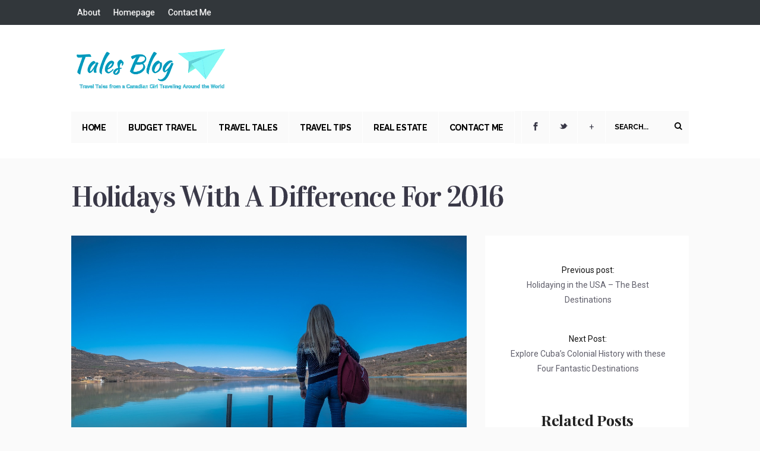

--- FILE ---
content_type: text/html; charset=UTF-8
request_url: https://www.talesblog.com/travel-tips/holidays-with-a-difference-for-2016/
body_size: 11608
content:
<!DOCTYPE html>
<!--[if IE 6]>
<html id="ie6" lang="en">
<![endif]-->
<!--[if IE 7]>
<html id="ie7" lang="en">
<![endif]-->
<!--[if IE 8]>
<html id="ie8" lang="en">
<![endif]-->
<!--[if !(IE 6) | !(IE 7) | !(IE 8)  ]><!-->
<html lang="en">
<!--<![endif]-->
<head>
<meta charset="utf-8" />
<title>Holidays With A Difference For 2016 - TalesBlogTalesBlog | Tales from Around the World</title>

<!-- Set the viewport width to device width for mobile -->


<meta name="viewport" content="width=device-width, initial-scale=1, maximum-scale=1" />


<link href="https://fonts.googleapis.com/css?family=Vidaloka:400|Playfair+Display:700|Raleway:700|Playfair+Display:700|Playfair+Display:400|Playfair+Display:400|Roboto:400|Roboto:400|Raleway:700"

 rel="stylesheet" type="text/css">
<meta name='robots' content='index, follow, max-image-preview:large, max-snippet:-1, max-video-preview:-1' />
	<style>img:is([sizes="auto" i], [sizes^="auto," i]) { contain-intrinsic-size: 3000px 1500px }</style>
	
	<!-- This site is optimized with the Yoast SEO plugin v24.4 - https://yoast.com/wordpress/plugins/seo/ -->
	<link rel="canonical" href="https://www.talesblog.com/travel-tips/holidays-with-a-difference-for-2016/" />
	<meta property="og:locale" content="en_US" />
	<meta property="og:type" content="article" />
	<meta property="og:title" content="Holidays With A Difference For 2016 - TalesBlog" />
	<meta property="og:description" content="If you’re thinking about your next holiday destination, why not consider something a little different? If you’re normally all about the sun and the seaside, why not mix things up and experience new adventures? If you’re ready to step out of your comfort zone, here are some awesome suggestions for 2016. Backpacking Backpacking is not &hellip;" />
	<meta property="og:url" content="https://www.talesblog.com/travel-tips/holidays-with-a-difference-for-2016/" />
	<meta property="og:site_name" content="TalesBlog" />
	<meta property="article:published_time" content="2016-04-28T01:54:13+00:00" />
	<meta property="og:image" content="https://www.talesblog.com/wp-content/uploads/2016/04/people-1257090_1280.jpg" />
	<meta property="og:image:width" content="1280" />
	<meta property="og:image:height" content="853" />
	<meta property="og:image:type" content="image/jpeg" />
	<meta name="author" content="Emma" />
	<meta name="twitter:card" content="summary_large_image" />
	<meta name="twitter:label1" content="Written by" />
	<meta name="twitter:data1" content="Emma" />
	<meta name="twitter:label2" content="Est. reading time" />
	<meta name="twitter:data2" content="3 minutes" />
	<script type="application/ld+json" class="yoast-schema-graph">{"@context":"https://schema.org","@graph":[{"@type":"WebPage","@id":"https://www.talesblog.com/travel-tips/holidays-with-a-difference-for-2016/","url":"https://www.talesblog.com/travel-tips/holidays-with-a-difference-for-2016/","name":"Holidays With A Difference For 2016 - TalesBlog","isPartOf":{"@id":"https://www.talesblog.com/#website"},"primaryImageOfPage":{"@id":"https://www.talesblog.com/travel-tips/holidays-with-a-difference-for-2016/#primaryimage"},"image":{"@id":"https://www.talesblog.com/travel-tips/holidays-with-a-difference-for-2016/#primaryimage"},"thumbnailUrl":"https://www.talesblog.com/wp-content/uploads/2016/04/people-1257090_1280.jpg","datePublished":"2016-04-28T01:54:13+00:00","author":{"@id":"https://www.talesblog.com/#/schema/person/f117e85333c93662be2633f37dd956f6"},"breadcrumb":{"@id":"https://www.talesblog.com/travel-tips/holidays-with-a-difference-for-2016/#breadcrumb"},"inLanguage":"en","potentialAction":[{"@type":"ReadAction","target":["https://www.talesblog.com/travel-tips/holidays-with-a-difference-for-2016/"]}]},{"@type":"ImageObject","inLanguage":"en","@id":"https://www.talesblog.com/travel-tips/holidays-with-a-difference-for-2016/#primaryimage","url":"https://www.talesblog.com/wp-content/uploads/2016/04/people-1257090_1280.jpg","contentUrl":"https://www.talesblog.com/wp-content/uploads/2016/04/people-1257090_1280.jpg","width":1280,"height":853},{"@type":"BreadcrumbList","@id":"https://www.talesblog.com/travel-tips/holidays-with-a-difference-for-2016/#breadcrumb","itemListElement":[{"@type":"ListItem","position":1,"name":"Home","item":"https://www.talesblog.com/"},{"@type":"ListItem","position":2,"name":"Holidays With A Difference For 2016"}]},{"@type":"WebSite","@id":"https://www.talesblog.com/#website","url":"https://www.talesblog.com/","name":"TalesBlog","description":"Tales from Around the World","potentialAction":[{"@type":"SearchAction","target":{"@type":"EntryPoint","urlTemplate":"https://www.talesblog.com/?s={search_term_string}"},"query-input":{"@type":"PropertyValueSpecification","valueRequired":true,"valueName":"search_term_string"}}],"inLanguage":"en"},{"@type":"Person","@id":"https://www.talesblog.com/#/schema/person/f117e85333c93662be2633f37dd956f6","name":"Emma","image":{"@type":"ImageObject","inLanguage":"en","@id":"https://www.talesblog.com/#/schema/person/image/","url":"https://secure.gravatar.com/avatar/36ecf5e53ea40052042d6b4e70fd7238?s=96&d=mm&r=g","contentUrl":"https://secure.gravatar.com/avatar/36ecf5e53ea40052042d6b4e70fd7238?s=96&d=mm&r=g","caption":"Emma"},"description":"I'm Emma, a Canadian girl who is obsessed with travel. Follow my journey traveling around the world, get fresh travel tips and become inspired to see more of what the world has to offer. I love trying ice cream in every country I visit and joining in the local festivities. I believe that you're never too old to get out exploring!","sameAs":["http://www.talesblog.com"],"url":"https://www.talesblog.com/author/admin/"}]}</script>
	<!-- / Yoast SEO plugin. -->


<link rel="alternate" type="application/rss+xml" title="TalesBlog &raquo; Feed" href="https://www.talesblog.com/feed/" />
<link rel="alternate" type="application/rss+xml" title="TalesBlog &raquo; Comments Feed" href="https://www.talesblog.com/comments/feed/" />
<script type="text/javascript">
/* <![CDATA[ */
window._wpemojiSettings = {"baseUrl":"https:\/\/s.w.org\/images\/core\/emoji\/15.0.3\/72x72\/","ext":".png","svgUrl":"https:\/\/s.w.org\/images\/core\/emoji\/15.0.3\/svg\/","svgExt":".svg","source":{"concatemoji":"https:\/\/www.talesblog.com\/wp-includes\/js\/wp-emoji-release.min.js?ver=182cb967471fe555fe5db2d5d1f0f035"}};
/*! This file is auto-generated */
!function(i,n){var o,s,e;function c(e){try{var t={supportTests:e,timestamp:(new Date).valueOf()};sessionStorage.setItem(o,JSON.stringify(t))}catch(e){}}function p(e,t,n){e.clearRect(0,0,e.canvas.width,e.canvas.height),e.fillText(t,0,0);var t=new Uint32Array(e.getImageData(0,0,e.canvas.width,e.canvas.height).data),r=(e.clearRect(0,0,e.canvas.width,e.canvas.height),e.fillText(n,0,0),new Uint32Array(e.getImageData(0,0,e.canvas.width,e.canvas.height).data));return t.every(function(e,t){return e===r[t]})}function u(e,t,n){switch(t){case"flag":return n(e,"\ud83c\udff3\ufe0f\u200d\u26a7\ufe0f","\ud83c\udff3\ufe0f\u200b\u26a7\ufe0f")?!1:!n(e,"\ud83c\uddfa\ud83c\uddf3","\ud83c\uddfa\u200b\ud83c\uddf3")&&!n(e,"\ud83c\udff4\udb40\udc67\udb40\udc62\udb40\udc65\udb40\udc6e\udb40\udc67\udb40\udc7f","\ud83c\udff4\u200b\udb40\udc67\u200b\udb40\udc62\u200b\udb40\udc65\u200b\udb40\udc6e\u200b\udb40\udc67\u200b\udb40\udc7f");case"emoji":return!n(e,"\ud83d\udc26\u200d\u2b1b","\ud83d\udc26\u200b\u2b1b")}return!1}function f(e,t,n){var r="undefined"!=typeof WorkerGlobalScope&&self instanceof WorkerGlobalScope?new OffscreenCanvas(300,150):i.createElement("canvas"),a=r.getContext("2d",{willReadFrequently:!0}),o=(a.textBaseline="top",a.font="600 32px Arial",{});return e.forEach(function(e){o[e]=t(a,e,n)}),o}function t(e){var t=i.createElement("script");t.src=e,t.defer=!0,i.head.appendChild(t)}"undefined"!=typeof Promise&&(o="wpEmojiSettingsSupports",s=["flag","emoji"],n.supports={everything:!0,everythingExceptFlag:!0},e=new Promise(function(e){i.addEventListener("DOMContentLoaded",e,{once:!0})}),new Promise(function(t){var n=function(){try{var e=JSON.parse(sessionStorage.getItem(o));if("object"==typeof e&&"number"==typeof e.timestamp&&(new Date).valueOf()<e.timestamp+604800&&"object"==typeof e.supportTests)return e.supportTests}catch(e){}return null}();if(!n){if("undefined"!=typeof Worker&&"undefined"!=typeof OffscreenCanvas&&"undefined"!=typeof URL&&URL.createObjectURL&&"undefined"!=typeof Blob)try{var e="postMessage("+f.toString()+"("+[JSON.stringify(s),u.toString(),p.toString()].join(",")+"));",r=new Blob([e],{type:"text/javascript"}),a=new Worker(URL.createObjectURL(r),{name:"wpTestEmojiSupports"});return void(a.onmessage=function(e){c(n=e.data),a.terminate(),t(n)})}catch(e){}c(n=f(s,u,p))}t(n)}).then(function(e){for(var t in e)n.supports[t]=e[t],n.supports.everything=n.supports.everything&&n.supports[t],"flag"!==t&&(n.supports.everythingExceptFlag=n.supports.everythingExceptFlag&&n.supports[t]);n.supports.everythingExceptFlag=n.supports.everythingExceptFlag&&!n.supports.flag,n.DOMReady=!1,n.readyCallback=function(){n.DOMReady=!0}}).then(function(){return e}).then(function(){var e;n.supports.everything||(n.readyCallback(),(e=n.source||{}).concatemoji?t(e.concatemoji):e.wpemoji&&e.twemoji&&(t(e.twemoji),t(e.wpemoji)))}))}((window,document),window._wpemojiSettings);
/* ]]> */
</script>
<link rel='stylesheet' id='aqpb-view-css-css' href='https://www.talesblog.com/wp-content/themes/superblog/functions/aqua/assets/css/aqpb-view.css?ver=182cb967471fe555fe5db2d5d1f0f035' type='text/css' media='all' />
<style id='wp-emoji-styles-inline-css' type='text/css'>

	img.wp-smiley, img.emoji {
		display: inline !important;
		border: none !important;
		box-shadow: none !important;
		height: 1em !important;
		width: 1em !important;
		margin: 0 0.07em !important;
		vertical-align: -0.1em !important;
		background: none !important;
		padding: 0 !important;
	}
</style>
<link rel='stylesheet' id='wp-block-library-css' href='https://www.talesblog.com/wp-includes/css/dist/block-library/style.min.css?ver=182cb967471fe555fe5db2d5d1f0f035' type='text/css' media='all' />
<style id='classic-theme-styles-inline-css' type='text/css'>
/*! This file is auto-generated */
.wp-block-button__link{color:#fff;background-color:#32373c;border-radius:9999px;box-shadow:none;text-decoration:none;padding:calc(.667em + 2px) calc(1.333em + 2px);font-size:1.125em}.wp-block-file__button{background:#32373c;color:#fff;text-decoration:none}
</style>
<style id='global-styles-inline-css' type='text/css'>
:root{--wp--preset--aspect-ratio--square: 1;--wp--preset--aspect-ratio--4-3: 4/3;--wp--preset--aspect-ratio--3-4: 3/4;--wp--preset--aspect-ratio--3-2: 3/2;--wp--preset--aspect-ratio--2-3: 2/3;--wp--preset--aspect-ratio--16-9: 16/9;--wp--preset--aspect-ratio--9-16: 9/16;--wp--preset--color--black: #000000;--wp--preset--color--cyan-bluish-gray: #abb8c3;--wp--preset--color--white: #ffffff;--wp--preset--color--pale-pink: #f78da7;--wp--preset--color--vivid-red: #cf2e2e;--wp--preset--color--luminous-vivid-orange: #ff6900;--wp--preset--color--luminous-vivid-amber: #fcb900;--wp--preset--color--light-green-cyan: #7bdcb5;--wp--preset--color--vivid-green-cyan: #00d084;--wp--preset--color--pale-cyan-blue: #8ed1fc;--wp--preset--color--vivid-cyan-blue: #0693e3;--wp--preset--color--vivid-purple: #9b51e0;--wp--preset--gradient--vivid-cyan-blue-to-vivid-purple: linear-gradient(135deg,rgba(6,147,227,1) 0%,rgb(155,81,224) 100%);--wp--preset--gradient--light-green-cyan-to-vivid-green-cyan: linear-gradient(135deg,rgb(122,220,180) 0%,rgb(0,208,130) 100%);--wp--preset--gradient--luminous-vivid-amber-to-luminous-vivid-orange: linear-gradient(135deg,rgba(252,185,0,1) 0%,rgba(255,105,0,1) 100%);--wp--preset--gradient--luminous-vivid-orange-to-vivid-red: linear-gradient(135deg,rgba(255,105,0,1) 0%,rgb(207,46,46) 100%);--wp--preset--gradient--very-light-gray-to-cyan-bluish-gray: linear-gradient(135deg,rgb(238,238,238) 0%,rgb(169,184,195) 100%);--wp--preset--gradient--cool-to-warm-spectrum: linear-gradient(135deg,rgb(74,234,220) 0%,rgb(151,120,209) 20%,rgb(207,42,186) 40%,rgb(238,44,130) 60%,rgb(251,105,98) 80%,rgb(254,248,76) 100%);--wp--preset--gradient--blush-light-purple: linear-gradient(135deg,rgb(255,206,236) 0%,rgb(152,150,240) 100%);--wp--preset--gradient--blush-bordeaux: linear-gradient(135deg,rgb(254,205,165) 0%,rgb(254,45,45) 50%,rgb(107,0,62) 100%);--wp--preset--gradient--luminous-dusk: linear-gradient(135deg,rgb(255,203,112) 0%,rgb(199,81,192) 50%,rgb(65,88,208) 100%);--wp--preset--gradient--pale-ocean: linear-gradient(135deg,rgb(255,245,203) 0%,rgb(182,227,212) 50%,rgb(51,167,181) 100%);--wp--preset--gradient--electric-grass: linear-gradient(135deg,rgb(202,248,128) 0%,rgb(113,206,126) 100%);--wp--preset--gradient--midnight: linear-gradient(135deg,rgb(2,3,129) 0%,rgb(40,116,252) 100%);--wp--preset--font-size--small: 13px;--wp--preset--font-size--medium: 20px;--wp--preset--font-size--large: 36px;--wp--preset--font-size--x-large: 42px;--wp--preset--spacing--20: 0.44rem;--wp--preset--spacing--30: 0.67rem;--wp--preset--spacing--40: 1rem;--wp--preset--spacing--50: 1.5rem;--wp--preset--spacing--60: 2.25rem;--wp--preset--spacing--70: 3.38rem;--wp--preset--spacing--80: 5.06rem;--wp--preset--shadow--natural: 6px 6px 9px rgba(0, 0, 0, 0.2);--wp--preset--shadow--deep: 12px 12px 50px rgba(0, 0, 0, 0.4);--wp--preset--shadow--sharp: 6px 6px 0px rgba(0, 0, 0, 0.2);--wp--preset--shadow--outlined: 6px 6px 0px -3px rgba(255, 255, 255, 1), 6px 6px rgba(0, 0, 0, 1);--wp--preset--shadow--crisp: 6px 6px 0px rgba(0, 0, 0, 1);}:where(.is-layout-flex){gap: 0.5em;}:where(.is-layout-grid){gap: 0.5em;}body .is-layout-flex{display: flex;}.is-layout-flex{flex-wrap: wrap;align-items: center;}.is-layout-flex > :is(*, div){margin: 0;}body .is-layout-grid{display: grid;}.is-layout-grid > :is(*, div){margin: 0;}:where(.wp-block-columns.is-layout-flex){gap: 2em;}:where(.wp-block-columns.is-layout-grid){gap: 2em;}:where(.wp-block-post-template.is-layout-flex){gap: 1.25em;}:where(.wp-block-post-template.is-layout-grid){gap: 1.25em;}.has-black-color{color: var(--wp--preset--color--black) !important;}.has-cyan-bluish-gray-color{color: var(--wp--preset--color--cyan-bluish-gray) !important;}.has-white-color{color: var(--wp--preset--color--white) !important;}.has-pale-pink-color{color: var(--wp--preset--color--pale-pink) !important;}.has-vivid-red-color{color: var(--wp--preset--color--vivid-red) !important;}.has-luminous-vivid-orange-color{color: var(--wp--preset--color--luminous-vivid-orange) !important;}.has-luminous-vivid-amber-color{color: var(--wp--preset--color--luminous-vivid-amber) !important;}.has-light-green-cyan-color{color: var(--wp--preset--color--light-green-cyan) !important;}.has-vivid-green-cyan-color{color: var(--wp--preset--color--vivid-green-cyan) !important;}.has-pale-cyan-blue-color{color: var(--wp--preset--color--pale-cyan-blue) !important;}.has-vivid-cyan-blue-color{color: var(--wp--preset--color--vivid-cyan-blue) !important;}.has-vivid-purple-color{color: var(--wp--preset--color--vivid-purple) !important;}.has-black-background-color{background-color: var(--wp--preset--color--black) !important;}.has-cyan-bluish-gray-background-color{background-color: var(--wp--preset--color--cyan-bluish-gray) !important;}.has-white-background-color{background-color: var(--wp--preset--color--white) !important;}.has-pale-pink-background-color{background-color: var(--wp--preset--color--pale-pink) !important;}.has-vivid-red-background-color{background-color: var(--wp--preset--color--vivid-red) !important;}.has-luminous-vivid-orange-background-color{background-color: var(--wp--preset--color--luminous-vivid-orange) !important;}.has-luminous-vivid-amber-background-color{background-color: var(--wp--preset--color--luminous-vivid-amber) !important;}.has-light-green-cyan-background-color{background-color: var(--wp--preset--color--light-green-cyan) !important;}.has-vivid-green-cyan-background-color{background-color: var(--wp--preset--color--vivid-green-cyan) !important;}.has-pale-cyan-blue-background-color{background-color: var(--wp--preset--color--pale-cyan-blue) !important;}.has-vivid-cyan-blue-background-color{background-color: var(--wp--preset--color--vivid-cyan-blue) !important;}.has-vivid-purple-background-color{background-color: var(--wp--preset--color--vivid-purple) !important;}.has-black-border-color{border-color: var(--wp--preset--color--black) !important;}.has-cyan-bluish-gray-border-color{border-color: var(--wp--preset--color--cyan-bluish-gray) !important;}.has-white-border-color{border-color: var(--wp--preset--color--white) !important;}.has-pale-pink-border-color{border-color: var(--wp--preset--color--pale-pink) !important;}.has-vivid-red-border-color{border-color: var(--wp--preset--color--vivid-red) !important;}.has-luminous-vivid-orange-border-color{border-color: var(--wp--preset--color--luminous-vivid-orange) !important;}.has-luminous-vivid-amber-border-color{border-color: var(--wp--preset--color--luminous-vivid-amber) !important;}.has-light-green-cyan-border-color{border-color: var(--wp--preset--color--light-green-cyan) !important;}.has-vivid-green-cyan-border-color{border-color: var(--wp--preset--color--vivid-green-cyan) !important;}.has-pale-cyan-blue-border-color{border-color: var(--wp--preset--color--pale-cyan-blue) !important;}.has-vivid-cyan-blue-border-color{border-color: var(--wp--preset--color--vivid-cyan-blue) !important;}.has-vivid-purple-border-color{border-color: var(--wp--preset--color--vivid-purple) !important;}.has-vivid-cyan-blue-to-vivid-purple-gradient-background{background: var(--wp--preset--gradient--vivid-cyan-blue-to-vivid-purple) !important;}.has-light-green-cyan-to-vivid-green-cyan-gradient-background{background: var(--wp--preset--gradient--light-green-cyan-to-vivid-green-cyan) !important;}.has-luminous-vivid-amber-to-luminous-vivid-orange-gradient-background{background: var(--wp--preset--gradient--luminous-vivid-amber-to-luminous-vivid-orange) !important;}.has-luminous-vivid-orange-to-vivid-red-gradient-background{background: var(--wp--preset--gradient--luminous-vivid-orange-to-vivid-red) !important;}.has-very-light-gray-to-cyan-bluish-gray-gradient-background{background: var(--wp--preset--gradient--very-light-gray-to-cyan-bluish-gray) !important;}.has-cool-to-warm-spectrum-gradient-background{background: var(--wp--preset--gradient--cool-to-warm-spectrum) !important;}.has-blush-light-purple-gradient-background{background: var(--wp--preset--gradient--blush-light-purple) !important;}.has-blush-bordeaux-gradient-background{background: var(--wp--preset--gradient--blush-bordeaux) !important;}.has-luminous-dusk-gradient-background{background: var(--wp--preset--gradient--luminous-dusk) !important;}.has-pale-ocean-gradient-background{background: var(--wp--preset--gradient--pale-ocean) !important;}.has-electric-grass-gradient-background{background: var(--wp--preset--gradient--electric-grass) !important;}.has-midnight-gradient-background{background: var(--wp--preset--gradient--midnight) !important;}.has-small-font-size{font-size: var(--wp--preset--font-size--small) !important;}.has-medium-font-size{font-size: var(--wp--preset--font-size--medium) !important;}.has-large-font-size{font-size: var(--wp--preset--font-size--large) !important;}.has-x-large-font-size{font-size: var(--wp--preset--font-size--x-large) !important;}
:where(.wp-block-post-template.is-layout-flex){gap: 1.25em;}:where(.wp-block-post-template.is-layout-grid){gap: 1.25em;}
:where(.wp-block-columns.is-layout-flex){gap: 2em;}:where(.wp-block-columns.is-layout-grid){gap: 2em;}
:root :where(.wp-block-pullquote){font-size: 1.5em;line-height: 1.6;}
</style>
<link rel='stylesheet' id='cptch_stylesheet-css' href='https://www.talesblog.com/wp-content/plugins/captcha/css/style.css?ver=182cb967471fe555fe5db2d5d1f0f035' type='text/css' media='all' />
<link rel='stylesheet' id='dashicons-css' href='https://www.talesblog.com/wp-includes/css/dashicons.min.css?ver=182cb967471fe555fe5db2d5d1f0f035' type='text/css' media='all' />
<link rel='stylesheet' id='cptch_desktop_style-css' href='https://www.talesblog.com/wp-content/plugins/captcha/css/desktop_style.css?ver=182cb967471fe555fe5db2d5d1f0f035' type='text/css' media='all' />
<link rel='stylesheet' id='default_style-css' href='https://www.talesblog.com/wp-content/themes/superblog/style.css?ver=182cb967471fe555fe5db2d5d1f0f035' type='text/css' media='all' />
<link rel='stylesheet' id='layout-css' href='https://www.talesblog.com/wp-content/themes/superblog/style-layout.css?ver=182cb967471fe555fe5db2d5d1f0f035' type='text/css' media='all' />
<link rel='stylesheet' id='prettyPhoto-css' href='https://www.talesblog.com/wp-content/themes/superblog/styles/prettyPhoto.css?ver=182cb967471fe555fe5db2d5d1f0f035' type='text/css' media='all' />
<link rel='stylesheet' id='shortcodes-css' href='https://www.talesblog.com/wp-content/themes/superblog/functions/css/shortcodes.css?ver=182cb967471fe555fe5db2d5d1f0f035' type='text/css' media='all' />
<link rel='stylesheet' id='social-media-css' href='https://www.talesblog.com/wp-content/themes/superblog/styles/social-media.css?ver=182cb967471fe555fe5db2d5d1f0f035' type='text/css' media='all' />
<link rel='stylesheet' id='font-awesome.min-css' href='https://www.talesblog.com/wp-content/themes/superblog/styles/font-awesome.min.css?ver=182cb967471fe555fe5db2d5d1f0f035' type='text/css' media='all' />
<link rel='stylesheet' id='style-custom-css' href='https://www.talesblog.com/wp-content/themes/superblog/style-custom.css?ver=182cb967471fe555fe5db2d5d1f0f035' type='text/css' media='all' />
<link rel='stylesheet' id='woo-custom-css' href='https://www.talesblog.com/wp-content/themes/superblog/styles/woo-custom.css?ver=182cb967471fe555fe5db2d5d1f0f035' type='text/css' media='all' />
<link rel='stylesheet' id='mobile-css' href='https://www.talesblog.com/wp-content/themes/superblog/style-mobile.css?ver=182cb967471fe555fe5db2d5d1f0f035' type='text/css' media='all' />
<script>if (document.location.protocol != "https:") {document.location = document.URL.replace(/^http:/i, "https:");}</script><script type="text/javascript" src="https://www.talesblog.com/wp-includes/js/jquery/jquery.min.js?ver=3.7.1" id="jquery-core-js"></script>
<script type="text/javascript" src="https://www.talesblog.com/wp-includes/js/jquery/jquery-migrate.min.js?ver=3.4.1" id="jquery-migrate-js"></script>
<script type="text/javascript" src="https://www.talesblog.com/wp-content/plugins/wp-hide-post/public/js/wp-hide-post-public.js?ver=2.0.10" id="wp-hide-post-js"></script>
<link rel="https://api.w.org/" href="https://www.talesblog.com/wp-json/" /><link rel="alternate" title="JSON" type="application/json" href="https://www.talesblog.com/wp-json/wp/v2/posts/966" /><link rel="EditURI" type="application/rsd+xml" title="RSD" href="https://www.talesblog.com/xmlrpc.php?rsd" />

<link rel='shortlink' href='https://www.talesblog.com/?p=966' />
<link rel="alternate" title="oEmbed (JSON)" type="application/json+oembed" href="https://www.talesblog.com/wp-json/oembed/1.0/embed?url=https%3A%2F%2Fwww.talesblog.com%2Ftravel-tips%2Fholidays-with-a-difference-for-2016%2F" />
<link rel="alternate" title="oEmbed (XML)" type="text/xml+oembed" href="https://www.talesblog.com/wp-json/oembed/1.0/embed?url=https%3A%2F%2Fwww.talesblog.com%2Ftravel-tips%2Fholidays-with-a-difference-for-2016%2F&#038;format=xml" />
<script type="text/javascript">
(function(url){
	if(/(?:Chrome\/26\.0\.1410\.63 Safari\/537\.31|WordfenceTestMonBot)/.test(navigator.userAgent)){ return; }
	var addEvent = function(evt, handler) {
		if (window.addEventListener) {
			document.addEventListener(evt, handler, false);
		} else if (window.attachEvent) {
			document.attachEvent('on' + evt, handler);
		}
	};
	var removeEvent = function(evt, handler) {
		if (window.removeEventListener) {
			document.removeEventListener(evt, handler, false);
		} else if (window.detachEvent) {
			document.detachEvent('on' + evt, handler);
		}
	};
	var evts = 'contextmenu dblclick drag dragend dragenter dragleave dragover dragstart drop keydown keypress keyup mousedown mousemove mouseout mouseover mouseup mousewheel scroll'.split(' ');
	var logHuman = function() {
		if (window.wfLogHumanRan) { return; }
		window.wfLogHumanRan = true;
		var wfscr = document.createElement('script');
		wfscr.type = 'text/javascript';
		wfscr.async = true;
		wfscr.src = url + '&r=' + Math.random();
		(document.getElementsByTagName('head')[0]||document.getElementsByTagName('body')[0]).appendChild(wfscr);
		for (var i = 0; i < evts.length; i++) {
			removeEvent(evts[i], logHuman);
		}
	};
	for (var i = 0; i < evts.length; i++) {
		addEvent(evts[i], logHuman);
	}
})('//www.talesblog.com/?wordfence_lh=1&hid=E112FB4F826BA63B8627CD9D704FE5F4');
</script><!-- Themnific Shortcodes CSS -->
<link href="https://www.talesblog.com/wp-content/themes/superblog/functions/css/shortcodes.css" rel="stylesheet" type="text/css" />

<!-- Themnific Styling -->
<style type="text/css">

	#header,#navigation,.nav li ul,ul.social-menu .social-menu-more li,.flexcarousel ul.slides li,#hometab,.postinfo,.widgetable,ul.products li.product {background-color:#fff}

	.nav>li>ul:after{border-color:#fff transparent}

	#main-nav>li>a,.searchform,ul.social-menu li{border-color:#fff !important}

	.woocommerce-message,.woocommerce-error,.woocommerce-info{background:#fff !important}

	#footer,.body2,h2.widget_spec,.imgwrap,#topnav,.maso,.mainflex .videoinside{background-color:#32373b}

	.socialtrigger a:hover,.socialtrigger a.active,.overrating,.meta_more a:hover,.sf-sub-indicator,span.score,.flexslider a.flex-prev,.flexslider a.flex-next,.ratingbar,#sidebar p input[type=submit],span.ribbon,a#triggernav,a#triggernav-sec,a.fromhome,a.mainbutton,a.itembutton,.page-numbers.current,a.comment-reply-link,#submit,#comments .navigation a,.tagssingle a,.contact-form .submit,.intro,li.main h2,.plan-bottom a,.scrollTo_top a,.gallery-item, submit{background-color:#3299bb}
h3 a i,h4 a i,#core .meta_more a,#content .meta_more a,a.moreposts,.more a.fr,#content .entry a,li ul li.current-menu-item a,#core a.add_to_cart_button{color:#3299bb}
h2.widget,h2.widget_spec,.meta_more a,#serinfo-nav li.current a,.woocommerce a.button{border-color:#3299bb !important}
#main-nav>li>a:hover,#main-nav>li.current-menu-ancestor>a,#main-nav>li.current-menu-item>a,#main-nav>li.sfHover>a,#main-nav>li.current_page_item>a,#main-nav>li.current-menu-item>a,.page-numbers.current,.woocommerce a.button:hover{background-color:#3299bb !important}

	body,#navigation,.social-menu-more{background-color:#fafafa}

	.body1 a, a:link, a:visited,.nav li ul li a{color:#393847}

	span>a.moreposts,ul#serinfo-nav li a{color:#393847 !important}

	a:hover,.body1 a:hover{color:#3299bb  !important}

	#sec-nav > li > a,#footer a {color:#fff}

	.body2 a:hover,p.body2 a:hover,#sec-nav > li > a:hover{color:#ccc !important}

	.woocommerce ul.products,#navigation,#header,.aq-block,.fblock,ul#serinfo,.postinfo,.postinfo span,.widgetable,.related,#hometab,h2.leading,.postauthor_alt{border-color:#ffffff !important}

	body,input, textarea,input checkbox,input radio,select, file,h3.sd-title {font:400 14px/1.8em Roboto;color:#141414}

	.body2,#footer,.searchformhead>input.s {font:400 12px/1.8em Roboto;color:#eee}

	.ratingblock h2,.ratingblock h3,.ratingblock p,#footer h2,.body2 h2,.body2 h3{color:#eee}
	.intro h1,.intro h1 a,a.itembutton,a.mainbutton,.page-numbers.current{color:}

	h1,h2.post {font:400 50px/1.0em Vidaloka;color:#3d3d3d}
	h2.widget,.meta_more a,a.morebutton,ul#serinfo-nav li a {font:700 13px/1.2em Raleway;color:#3d3d3d}
	h2 {font:700 28px/1.2em Playfair Display;color:#3d3d3d}
	h3,h3#reply-title,#respond h3,.comment-author cite{font:700 25px/1.0em Playfair Display;color:#222222}
	h4,li.product h3,.woocommerce .upsells.products h2,.woocommerce .related.products h2,.woocommerce ul.cart_list li a,.woocommerce ul.product_list_widget li a,.woocommerce-page ul.cart_list li a,.woocommerce-page ul.product_list_widget li a {font:400 14px/1.5em Playfair Display;color:#222222}
	h5,p.meta,.meta a{font:400 11px/1.5em Playfair Display;color:#999}
	h6 {font:400 11px/1.5em Playfair Display;color:#999}

	#main-nav>li>a,.searchform input.s,.woocommerce a.button{font:700 14px/1.0em Raleway;color:#000}
	ul.social-menu li a{font:700 14px/1.0em }.tab-post small a,.taggs a {color:#141414}
</style>
    <!-- ###: -->
    
    <!-- :### -->
    <!-- ###: -->
    
    <!-- :### -->


















</head>

     
<body class="post-template-default single single-post postid-966 single-format-standard upper" itemscope itemtype="http://schema.org/WebPage">


<div id="header" class="" itemscope itemtype="http://schema.org/WPHeader">

    <div id="topnav">
    
    	<div class="container">
    
            <a id="triggernav-sec" href="#">MENU</a>
            
                <ul id="sec-nav" class="nav">
            <li class="page_item page-item-2"><a href="https://www.talesblog.com/about/">About</a></li>
<li class="page_item page-item-93"><a href="https://www.talesblog.com/">Homepage</a></li>
<li class="page_item page-item-95"><a href="https://www.talesblog.com/contact-me/">Contact Me</a></li>
    </ul><!-- /#nav -->

	<span class="fr visfix"></span>        
        </div>
        
    </div>
    
    <div class="clearfix"></div>
    
	<div class="container"> 
    
        <div class="clearfix"></div>
        
        <h1>
        
                                        
                <a class="logo" href="https://www.talesblog.com/">
                
                    <img id="logo" src="https://www.talesblog.com/wp-content/uploads/2014/05/LOGO.png" alt="TalesBlog"/>
                        
                </a>
                    
            	
        
        </h1>
        
			        
        <div class="clearfix"></div>
    
    	<div id="navigation_wrap">
        
            <a id="triggernav" href="#">MENU</a>
            
            <nav id="navigation" itemscope itemtype="http://schema.org/SiteNavigationElement">
            
                <ul id="main-nav" class="nav custom-nav"><li id="menu-item-98" class="menu-item menu-item-type-custom menu-item-object-custom menu-item-home menu-item-98"><a href="http://www.talesblog.com">Home</a></li>
<li id="menu-item-81" class="menu-item menu-item-type-taxonomy menu-item-object-category menu-item-81"><a href="https://www.talesblog.com/category/budget-travel/">Budget Travel</a></li>
<li id="menu-item-82" class="menu-item menu-item-type-taxonomy menu-item-object-category menu-item-82"><a href="https://www.talesblog.com/category/travel-tales/">Travel Tales</a></li>
<li id="menu-item-83" class="menu-item menu-item-type-taxonomy menu-item-object-category current-post-ancestor current-menu-parent current-post-parent menu-item-83"><a href="https://www.talesblog.com/category/travel-tips/">Travel Tips</a></li>
<li id="menu-item-2027" class="menu-item menu-item-type-taxonomy menu-item-object-category menu-item-2027"><a href="https://www.talesblog.com/category/real-estate/">Real Estate</a></li>
<li id="menu-item-97" class="menu-item menu-item-type-post_type menu-item-object-page menu-item-97"><a href="https://www.talesblog.com/contact-me/">Contact Me</a></li>
</ul><form class="searchform" method="get" action="https://www.talesblog.com">
<input type="text" name="s" class="s" size="30" value="Search..." onfocus="if (this.value = '') {this.value = '';}" onblur="if (this.value == '') {this.value = 'Search...';}" /><button class='searchSubmit' ><i class="fa fa-search"></i></button>
</form><ul class="social-menu">
        
                <li class="sprite-facebook"><a target="_blank" class="mk-social-facebook" title="Facebook" href="https://www.facebook.com/pages/Tales-Blog/1436837996556214"></a></li>        
                <li class="sprite-twitter"><a target="_blank" class="mk-social-twitter-alt" title="Twitter" href="http://www.twitter.com"></a></li>        
        
		<li class="socialtrigger">
        
        	<a title="Show More" href="#">+</a>
        
			<ul class="social-menu-more">
            
                       
				                <li class="sprite-pinterest"><a target="_blank" class="mk-social-pinterest" title="Pinterest" href="http://www.pinterest.com"></a></li>                
                                
                                
                                
                                
                                
                                
                                
                                
                                
                                
                                
                                
                                
                                
                                
                                
                                
                                
                                
                
        
    	</ul>
        
        </li>
    
</ul>            
            </nav>
    
    	</div>
    
    </div> 

</div>

<div class="clearfix"></div>

<div class="container  upper" itemscope itemprop="mainContentOfPage" itemtype="http://schema.org/Blog">
<div id="core" class="Right">
    
    <div class="post-966 post type-post status-publish format-standard has-post-thumbnail hentry category-travel-tips"  itemscope itemprop="blogPost" itemtype="http://schema.org/Article"> 
    
        <h1 class="post entry-title" itemprop="headline"><a href="https://www.talesblog.com/travel-tips/holidays-with-a-difference-for-2016/">Holidays With A Difference For 2016</a></h1>
        
        <div class="clearfix"></div>
    
        <div id="content" class="eightcol">
        
                
<div class="entry" itemprop="text">
        
	    
    <img width="1280" height="853" src="https://www.talesblog.com/wp-content/uploads/2016/04/people-1257090_1280.jpg" class="attachment-format-standard size-format-standard wp-post-image" alt="" itemprop="image" decoding="async" fetchpriority="high" srcset="https://www.talesblog.com/wp-content/uploads/2016/04/people-1257090_1280.jpg 1280w, https://www.talesblog.com/wp-content/uploads/2016/04/people-1257090_1280-300x200.jpg 300w, https://www.talesblog.com/wp-content/uploads/2016/04/people-1257090_1280-1024x682.jpg 1024w" sizes="(max-width: 1280px) 100vw, 1280px" />    
    <div class="clearfix"></div>
    
       
	<p class="meta">
		April 28, 2016 &bull; 
		<a href="https://www.talesblog.com/category/travel-tips/" rel="category tag">Travel Tips</a>  &bull;
        Views: 3768    </p>
        
      
    
    <p><span style="font-weight: 400;">If you’re thinking about your next holiday destination, why not consider something a little different? If you’re normally all about the sun and the seaside, why not mix things up and experience new adventures? If you’re ready to step out of your comfort zone, here are some awesome suggestions for 2016. </span></p>
<p><a href="http://www.talesblog.com/wp-content/uploads/2016/04/hiker-918704_1280.jpg" rel='prettyPhoto'><img decoding="async" class="aligncenter wp-image-969" src="https://www.talesblog.com/wp-content/uploads/2016/04/hiker-918704_1280.jpg" alt="hiker-918704_1280" width="700" height="466" srcset="https://www.talesblog.com/wp-content/uploads/2016/04/hiker-918704_1280.jpg 1280w, https://www.talesblog.com/wp-content/uploads/2016/04/hiker-918704_1280-300x200.jpg 300w, https://www.talesblog.com/wp-content/uploads/2016/04/hiker-918704_1280-1024x682.jpg 1024w" sizes="(max-width: 700px) 100vw, 700px" /></a></p>
<p><strong>Backpacking</strong></p>
<p><span style="font-weight: 400;">Backpacking is not your average holiday, but it can open you up to a whole host of unforgettable experiences. If you’re used to all inclusive convenience, this may be a giant step in the other direction, but travel is all about broadening your horizons. This year, why not think outside the box and head off on an adventure off the beaten track? Sleep under the stars, immerse yourself in different culture and see spectacular sights. If you’re not comfortable with roughing it for weeks on end, don’t worry. You don’t have to camp everywhere, or go for days without a decent meal. There are plenty of comfortable hostels and guesthouses around. You can also combine adventures in the wilderness with more luxurious </span><a href="http://www.theguardian.com/travel/2016/jan/01/2016-holiday-guide-where-to-go"><span style="font-weight: 400;">city breaks</span></a><span style="font-weight: 400;">. The beauty of backpacking is the freedom to explore. Hire a campervan, or invest in a round the world ticket. You can tailor your trip and design your own itinerary. You’ll often find that you save a lot of money booking a flexible round the world ticket, rather than single flights.</span></p>
<p><a href="http://www.talesblog.com/wp-content/uploads/2016/04/cruise-ship-591118_640.jpg" rel='prettyPhoto'><img decoding="async" class="aligncenter wp-image-968" src="https://www.talesblog.com/wp-content/uploads/2016/04/cruise-ship-591118_640.jpg" alt="cruise-ship-591118_640" width="700" height="466" srcset="https://www.talesblog.com/wp-content/uploads/2016/04/cruise-ship-591118_640.jpg 640w, https://www.talesblog.com/wp-content/uploads/2016/04/cruise-ship-591118_640-300x200.jpg 300w" sizes="(max-width: 700px) 100vw, 700px" /></a></p>
<p><strong>Cruising</strong></p>
<p><span style="font-weight: 400;">If you love to explore, but you also appreciate the finer things in life, </span><a href="http://www.talesblog.com/travel-tips/five-tips-for-making-your-cruise-holiday-the-most-relaxing-yet/"><span style="font-weight: 400;">cruising</span></a><span style="font-weight: 400;"> may be the ideal solution. Modern ships are purpose built to provide everything you could possibly need. You can travel extensively whilst enjoying all the creature comforts. Discover the Mediterranean, or marvel at beauty of the Norwegian Fjords. Take a short trip around the Baltic, or spread your wings and embark on a global adventure. Search online for itineraries and </span><a href="http://www.adorecruises.uk/"><span style="font-weight: 400;">cheap cruises</span></a><span style="font-weight: 400;">. You can choose from different packages and accommodation options to suit your budget.</span></p>
<p><a href="http://www.talesblog.com/wp-content/uploads/2016/04/4434935416_fb8709b014_b.jpg" rel='prettyPhoto'><img loading="lazy" decoding="async" class="aligncenter wp-image-967" src="https://www.talesblog.com/wp-content/uploads/2016/04/4434935416_fb8709b014_b.jpg" alt="4434935416_fb8709b014_b" width="700" height="465" srcset="https://www.talesblog.com/wp-content/uploads/2016/04/4434935416_fb8709b014_b.jpg 1024w, https://www.talesblog.com/wp-content/uploads/2016/04/4434935416_fb8709b014_b-300x199.jpg 300w" sizes="auto, (max-width: 700px) 100vw, 700px" /></a></p>
<p><strong>Adventure travel</strong></p>
<p><span style="font-weight: 400;">Are you an adrenaline junkie? Are you eager to try something new and challenge yourself? If so, why not book an </span><a href="http://www.cntraveller.com/recommended"><span style="font-weight: 400;">adventure holiday</span></a><span style="font-weight: 400;"> this year? Scale the dizzy heights or discover the deep blue seas. Set your pulse racing and test your mettle. Popular adventure holiday destinations include Australia, New Zealand Iceland. In Australia and New Zealand, there’s no limit to the activities you can try. Bungee jump from a bridge or navigate the whitewater rapids. Conquer snow-covered peaks or abseil down a canyon. Iceland is a great option for winter holidays. Head for the Golden Circle and enjoy snowmobiling on the pristine glaciers, or try your hand at caving. Look out for the impressive stalagmites and stalactites. When night falls, head out into the wilds and search for the infamous Northern Lights. When the ice breaks in the summer, enjoy a unique experience kayaking through the vivid turquoise waters, or go whale watching. </span></p>
<p><span style="font-weight: 400;">If you’re a keen traveler, why not make 2016 the year you decide to break boundaries and explore different parts of the world? There is so much to see and do out there. Start your adventure now and plan the trip of a lifetime!</span></p>
    
        
    <div class="clearfix"></div>
    
</div><!-- end .entry -->

    
    <div class="clearfix"></div>
    
    
    
    


<div id="comments">

	<p class="nocomments">Comments are closed.</p>



</div><!-- #comments -->

                
        </div><!-- #homecontent -->
        
                <div id="sidebar"  class="fourcol">
        
        	<div class="postinfo gradient-light">    

                
	    
    		<span>
            <i class="icon-chevron-sign-left"></i> Previous post:<br/>
            <a href="https://www.talesblog.com/travel-tips/holidaying-in-the-usa-the-best-destinations/" rel="prev">Holidaying in the USA – The Best Destinations</a>        </span>
        
        <span>
            Next Post: <i class="icon-chevron-sign-right"></i><br/>
            <a href="https://www.talesblog.com/travel-tips/explore-cubas-colonial-history-with-these-four-fantastic-destinations/" rel="next">Explore Cuba&#8217;s Colonial History with these Four Fantastic Destinations</a>        </span>    
    		<ul class="related">
            
            <li><h3>Related Posts</h3></li>	
				
					</ul>
		<div class="clearfix"></div>            
</div>

<div class="clearfix"></div>
 			
            

                        
            
            <div class="widgetable">
    
            							
		<span class="left"><img alt='' src='https://secure.gravatar.com/avatar/36ecf5e53ea40052042d6b4e70fd7238?s=48&#038;d=mm&#038;r=g' srcset='https://secure.gravatar.com/avatar/36ecf5e53ea40052042d6b4e70fd7238?s=96&#038;d=mm&#038;r=g 2x' class='avatar avatar-48 photo' height='48' width='48' loading='lazy' decoding='async'/></span>
		<p style="margin:0 0 30px 0;">TalesBlog is brought to you by me, Emma, a Canadian girl who's traveling the world on a oneway ticket. 

Here you'll read tales of my travels, travel tips and budget travel advice. I've been on the road for over a year and want to share the highlights of my trip with you. So sit back and enjoy the ride! <br/>
		<a class="comment-reply-link" style="float:right; href="http://www.talesblog.com/about/">Read More</a></p>
		   
    		
				
			<h2 class="widget"><a href="https://www.talesblog.com/category/travel-tales/">Featured Posts</a></h2>
			
			            <ul class="featured gradient-light">
			
				              	<li class="bloglike">
                
                                
                                        
                                            
                                                
                        	<div class="imgwrap">
                        
                        		                            
                                 <a href="https://www.talesblog.com/travel-tales/self-care-rituals-that-elevate-your-fashion-game/" title="Self-Care Rituals That Elevate Your Fashion Game" >
                                 
                                 	<img width="362" height="320" src="https://www.talesblog.com/wp-content/uploads/2025/10/talesblog-1-362x320.png" class="attachment-blog-big size-blog-big wp-post-image" alt="" decoding="async" loading="lazy" />                                    
                                 </a>
                                 
                            </div>
                            
                                            
                       
	<p class="meta">
		October 30, 2025 &bull; 
		<a href="https://www.talesblog.com/category/travel-tales/" rel="category tag">Travel Tales</a>  &bull;
        Views: 949    </p>
                        
                    <h3><a href="https://www.talesblog.com/travel-tales/self-care-rituals-that-elevate-your-fashion-game/" title="Self-Care Rituals That Elevate Your Fashion Game"> Self-Care Rituals That Elevate Your Fashion Game</a></h3>
                    
                    <p class="teaser">Most people think that fashion is all about clothes, accessories, and trends. But the truth is different. Real style starts long before your wardrobe. It is about how you feel inside. Your confidence and energy play the most crucial role....</p>
                
                        
	<p class="meta_more">
    		<a href="https://www.talesblog.com/travel-tales/self-care-rituals-that-elevate-your-fashion-game/">Read article</a>
    </p>
                                
                </li>
			
				              	<li class="bloglike">
                
                                
                                        
                                            
                                                
                        	<div class="imgwrap">
                        
                        		                            
                                 <a href="https://www.talesblog.com/travel-tales/how-to-build-and-maintain-a-hot-compost-pile/" title="How to Build and Maintain a Hot Compost Pile" >
                                 
                                 	<img width="362" height="320" src="https://www.talesblog.com/wp-content/uploads/2025/09/pexels-fotios-photos-1301856-362x320.jpg" class="attachment-blog-big size-blog-big wp-post-image" alt="" decoding="async" loading="lazy" />                                    
                                 </a>
                                 
                            </div>
                            
                                            
                       
	<p class="meta">
		September 16, 2025 &bull; 
		<a href="https://www.talesblog.com/category/travel-tales/" rel="category tag">Travel Tales</a>  &bull;
        Views: 2805    </p>
                        
                    <h3><a href="https://www.talesblog.com/travel-tales/how-to-build-and-maintain-a-hot-compost-pile/" title="How to Build and Maintain a Hot Compost Pile"> How to Build and Maintain a Hot Compost Pile</a></h3>
                    
                    <p class="teaser">In the quiet corners of a garden, transformation is always under way. What begins as scraps and clippings soon stirs with warmth, turning into something rich and nourishing.&nbsp; Composting, at its heart, is a slow alchemy that rewards...</p>
                
                        
	<p class="meta_more">
    		<a href="https://www.talesblog.com/travel-tales/how-to-build-and-maintain-a-hot-compost-pile/">Read article</a>
    </p>
                                
                </li>
						</ul>
			<div style="clear: both;"></div>
		
		            
            </div>
               
        </div><!-- #sidebar -->    
    </div>

</div><!-- #core -->
    
</div><div class="clerfix"></div>

<div id="footer" class="body2 ">

	<div class="container">
    
			<div class="threecol first"> 
    
		                
    </div>
    
    
    <div class="threecol">
    
		                
    </div>
    
    <div class="threecol"> 
    
		                
    </div>
    
    <div class="threecol"> 
    
		                
    </div>  
    
        <div id="copyright">
                
            <div class="fl">
            </div>
        
        
            <div class="fl">
            
                        
                    <p>&copy; 2025 TalesBlog | Tales from Around the World</p>
                    
                                    
            </div>
        
            <div class="fr">
            
                                
                    <p>Powered by <a href="http://www.wordpress.org">Wordpress</a>. Designed by <a href="http://themnific.com">Themnific&trade;</a></p>
                    
                                
            </div>
                  
        </div> <!-- end #copyright  -->  
        
	</div><!--  end .cotainer  --> 
   
</div><!-- end #footer  -->      

<div class="scrollTo_top" style="display: block">

    <a title="Scroll to top" href="#">
    
    	<i class="fa fa-arrow-circle-o-up"></i>
        
    </a>
    
</div>
<script type="text/javascript" src="https://www.talesblog.com/wp-content/themes/superblog/functions/js/shortcodes.js?ver=182cb967471fe555fe5db2d5d1f0f035" id="tmnf-shortcodes-js"></script>
<script type="text/javascript" src="https://www.talesblog.com/wp-content/themes/superblog/js/superfish.js?ver=182cb967471fe555fe5db2d5d1f0f035" id="superfish-js"></script>
<script type="text/javascript" src="https://www.talesblog.com/wp-content/themes/superblog/js/jquery.hoverIntent.minified.js?ver=182cb967471fe555fe5db2d5d1f0f035" id="jquery.hoverIntent.minified-js"></script>
<script type="text/javascript" src="https://www.talesblog.com/wp-content/themes/superblog/js/jquery.prettyPhoto.js?ver=182cb967471fe555fe5db2d5d1f0f035" id="prettyPhoto-js"></script>
<script type="text/javascript" src="https://www.talesblog.com/wp-content/themes/superblog/js/ownScript.js?ver=182cb967471fe555fe5db2d5d1f0f035" id="ownScript-js"></script>
<script type="text/javascript" src="https://www.talesblog.com/wp-content/themes/superblog/js/mobile.js?ver=182cb967471fe555fe5db2d5d1f0f035" id="mobile-js"></script>
<script type="text/javascript" src="https://www.talesblog.com/wp-content/themes/superblog/js/jquery.flexslider-min.js?ver=182cb967471fe555fe5db2d5d1f0f035" id="jquery.flexslider-min-js"></script>
<script type="text/javascript" src="https://www.talesblog.com/wp-content/themes/superblog/js/jquery.flexslider.start.single.js?ver=182cb967471fe555fe5db2d5d1f0f035" id="jquery.flexslider.start.single-js"></script>


</body>
</html>



--- FILE ---
content_type: text/css
request_url: https://www.talesblog.com/wp-content/themes/superblog/style.css?ver=182cb967471fe555fe5db2d5d1f0f035
body_size: 12652
content:
/*  
Theme Name: Superblog Theme
Description: Responsive WordPress theme
Theme URI: http://themnific.com
Author: Dannci & Themnific
Author URI: http://themnific.com
Version: 1.3
Tags: dark, light, white, black, gray, two-columns, right-sidebar, flexible-width, custom-background, custom-colors, custom-header, custom-menu, editor-style, featured-images, full-width-template, microformats, post-formats, rtl-language-support, sticky-post, theme-options, translation-ready
License: GNU/GPL Version 2 or later. 
License URI: http://www.gnu.org/licenses/gpl.html 
Copyright: (c) 2014 Dannci.
 
*/


/* CSS Resets */

html,body,div,span,object,iframe,h1,h2,h3,h4,h5,h6,p,blockquote,pre,a,abbr,address,cite,code,del,dfn,em,img,ins,q,small,strong,sub,sup,dl,dt,dd,ol,ul,li,fieldset,form,label,legend,table,caption,tbody,tfoot,thead,tr,th,td{border:0;margin:0;padding:0}article,aside,figure,figure img,figcaption,hgroup,footer,header,nav,section,video,object{display:block}a img{border:0}figure{position:relative}figure img{width:100%}


/*default*/

body{ font:12px normal Arial, Helvetica, sans-serif;}

.clearfix:after { content: "\00A0"; display: block; clear: both; visibility: hidden; line-height: 0; height: 0;}
 
.clearfix{ display: inline-block;}  

html[xmlns] .clearfix { display: block;}  

* html .clearfix{ height: 1%;}  

.clearfix {display: block}  



a{ color:#000;}

ol, ul {
	list-style:none; margin:0;
}

strong{ font-weight:bold;}

a,a:hover{
	text-decoration:none; 
}

a,.nav li a{
	-moz-transition: all 0.2s ease-in;
	-webkit-transition: all 0.2s ease-in;
	-o-transition: all 0.2s ease-in; 
	transition: all 0.2s ease-in;
	-ms-transition: all 0.2s ease-in;
}

small{
	line-height:11pt;
}


/* @vergo classes
********************************************************************************************
********************************************************************************************/

.small{
	font-size:85% !important;
}

.hrline,.hrlineB,.hrlineS{
	width: 100% !important;
	overflow:hidden;
	padding:0;
	height:2px;
	background: url(images/line-h.png) 0 0 repeat-x;
}

.hrlineB{
	margin-bottom:40px !important;
}

.hrlineS{
	height:15px !important;
	margin-bottom:40px !important;
	opacity:.5;
}

.hrline span,.hrlineB span{
	width:30px;
	background:#999;
	height:1px;
	position: absolute;
	top:0;
	left:0;
}

.tranz{-webkit-transition: all .5s ease; -moz-transition: all .5s ease; transition: all .5s ease; }

.rad{
	-moz-border-radius: 3px;-khtml-border-radius: 3px;-webkit-border-radius: 3px;border-radius: 3px;
}

.boxshadow,.scrollTo_top a,ul.products li.product{
	-moz-box-shadow:  0 0 2px rgba(0, 0, 0, 0.1);
	-webkit-box-shadow:  0 0 2px rgba(0, 0, 0, 0.1);
	box-shadow:  0 0 2px rgba(0, 0, 0, 0.1);
}

.container_shadow{
	-moz-box-shadow:  0 1px 15px rgba(0, 0, 0, 0.2);
	-webkit-box-shadow:  0 11px 5px rgba(0, 0, 0, 0.2);
	box-shadow:  0 1px 15px rgba(0, 0, 0, 0.2);}

.shadow-inset{
	-moz-box-shadow:  0px 0px 45px rgba(0, 0, 0, 1) inset;
	-webkit-box-shadow:  0px 0px 45px rgba(0, 0, 0, 1) inset;
	box-shadow: 0px 0px 45px rgba(0, 0, 0, 1) inset;
}

.breadcrumb{
	margin:5px 0 10px 0;font-size:12px; text-transform:uppercase;
}

.top-fix{ padding-top:60px !important;}

.bottom-fix{
	margin-bottom:10px;
}

.slant{
	font-size:85%;font-weight:normal; font-style:italic;
}

.lower{ 
	text-transform: lowercase !important;
}

.italic{
	font-style:italic !important;
}

.fat{
	font-weight:bold !important;
}

input[type=submit]{
    background-image: -moz-linear-gradient(rgba(0,0,0,0), rgba(0,0,0,0.03));
    background-image: -webkit-linear-gradient-webkit-gradient(linear, 0% 0%, 0% 100%, from(rgba(0, 0, 0, 0)), to(rgba(0, 0, 0, 0.03)));
    background-image: -webkit-linear-gradient(rgba(0, 0, 0, 0), rgba(0, 0, 0, 0.03));
    background-image: -o-linear-gradient(rgba(0, 0, 0, 0)), to(rgba(0, 0, 0, 0.03));
    background-image: -ms-linear-gradient(rgba(0, 0, 0, 0)), to(rgba(0, 0, 0, 0.03));
    background-image: no-repeat;
}

.gradient{
    background-image: -moz-linear-gradient(rgba(0,0,0,0), rgba(0,0,0,0.1));
    background-image: -webkit-linear-gradient-webkit-gradient(linear, 0% 0%, 0% 100%, from(rgba(0, 0, 0, 0)), to(rgba(0, 0, 0, 0.1)));
    background-image: -webkit-linear-gradient(rgba(0, 0, 0, 0), rgba(0, 0, 0, 0.1));
    background-image: -o-linear-gradient(rgba(0, 0, 0, 0)), to(rgba(0, 0, 0, 0.1));
    background-image: -ms-linear-gradient(rgba(0, 0, 0, 0)), to(rgba(0, 0, 0, 0.1));
    background-image: no-repeat;
}


/* @titles
********************************************************************************************
********************************************************************************************/

h1{
	margin:10px 0 20px 0;
	padding:0;
	letter-spacing:-0.03em !important;
	-webkit-text-stroke: 0.2px;
}
	
h2{
	margin:20px 0 8px 0;
	padding:0;
	letter-spacing:-0.04em;
	-webkit-text-stroke: 0.2px;
}
	
h2.leading{
	margin:0 0 30px 0;
	padding:5px 0 30px 0;
	border-bottom:1px solid #ddd;
	font-size:40px;
	/*text-align:center;*/
	line-height:0.7;
	text-transform:uppercase;
}

h2.leading span{
	font-size:14px;
	letter-spacing:0;
}

h2.widget{
	margin:15px 0;
	padding:0 0 0 8px;
	line-height:1 !important;
	border-left:8px solid #900;
	overflow:hidden;
}

h2.widget_spec{ position: absolute; margin:0; top:20px; left:0; z-index:1;letter-spacing:-0.02em; padding:0 0; line-height:0.8 !important; text-transform:uppercase;
	border-left:8px solid #900; background-image:none !important; opacity:.95;}

h2.widget_spec a{ color:#fff !important;padding:15px 11px; display:block;}
	
h3{
	margin:10px 0;
	padding:0 0 0 1px;
	letter-spacing:-0.008em;
	-webkit-text-stroke: 0.2px;
}

h3 a i{ margin-right:4px;}		
	
h4{
	margin:12px 0;
	padding:0;
}

h4 a i{ margin-right:3px;}	
	
h5,h6{
	margin:5px 0;
	padding:0;
	}	

h4.leading{
	margin:-5px 0 30px 0;
}

.sequence-pagination>li>i,
.sidnav i{ opacity:.5; margin-left:3px; font-size:90%}

/* @header
********************************************************************************************
********************************************************************************************/


#header{
	width:100%;
	float:left;
	position:relative;
	z-index:2;
	border-bottom:1px solid #ddd;
	margin:0 0 30px 0;
}

#header h1{
	margin:40px 35px 25px 0;
	line-height:1;
	display:block;
}

a.homelink{
	text-shadow:none;
	overflow:hidden;
}

img#logo{
	margin:0;
	overflow:hidden;
	float:left;
	max-width:100%;
}


#topnav{ 
	margin:0 0 -1px 0;
	padding:0;
	float:left;
	position:relative;
	width:100%;
	z-index:999;
	}
	
#topnav p{
}

.headad{ overflow:hidden; float:right; margin:18px auto 5px auto; width:100%; max-width:728px;}

.headad img,
.headad ins{ overflow:hidden; float:none;margin:0 auto; display:block;max-width:100%;}



/* @navigations
********************************************************************************************
********************************************************************************************/

#navigation_wrap{margin:10px 0 30px 0; min-height:50px; position:relative;z-index:99;}

#navigation{
	float:left;
	position:relative;
	z-index:99;
	margin:0 0 0 0;
	width:100%;
	max-width:1040px;
	padding:0 0;
	border-top:1px solid #ddd;
	border-bottom:1px solid #ddd;
}

#main-nav{ float:left; margin:0 0 0 0 ;}

.nav {
	position:relative;
	padding: 0;
	list-style: none;
	line-height: 1;
	display:block;
	z-index:99;
}

.nav a {
	position: relative;
	display: block;
	z-index: 1;
	padding: 12px 0;
	text-decoration: none;
}

.nav>li>a{
	display: block;
	padding:20px 18px 19px 18px;
	margin-left:10px;
	text-decoration: none;
	line-height:1;
	border-bottom:none;
	letter-spacing:-0.02em !important;
	/*-moz-border-radius:4px;-khtml-border-radius:4px;-webkit-border-radius:4px;border-radius:4px;*/
	-webkit-text-stroke: 0.2px;
}

#main-nav>li>a{ margin-left:0;border:1px solid #fff; border-left:none;}

.nav>li>a>i{
	margin-right:5px !important;
}

.nav li a span.walker{ display: none; padding-top:6px; letter-spacing:0 !important; font-size:11px !important; color:#999 !important;}

.nav>li>a>span.walker{ display:block; text-transform: none; opacity:.6}

.nav>li:first-child>a{}

#sec-nav{ padding:0 !important;}

#sec-nav>li{}

#sec-nav>li>a{
	padding:14px 6px !important;
	line-height:1;
	border-bottom:none;
	letter-spacing:0 !important;
	background: none;
	background:none !important;
}

#sec-nav>li:first-child{
	background: none;
}

#sec-nav>li:first-child>a{
	padding-left:0 !important;
}

.nav>li>a:hover,
.nav>li.sfHover>a,
.nav>li.current-menu-item>a{
	/*border-bottom:2px solid #E8D116;
	padding: 15px 12px 8px 15px;*/
}

.nav li {
	display:inline;
	position: relative;
	float:left;
	overflow: hidden;
}

.nav>li {
	margin:0;
}

#navigation>.nav>li {
} 
.nav li ul {
	margin:0 0 0 0;
	padding:0 0 0 0;
	width:200px;
	position: absolute;
	z-index: 999;
}

.nav li ul .sf-sub-indicator {
	background: url(../images/arrow-superfish-right.png) no-repeat;
	top: 54%;
}
.nav li ul li a {
	margin:0 20px;
	padding:15px 0;
	border-bottom:1px solid #eee;
	font-size:12px;
	line-height:1;
	font-weight:normal !important;
	opacity:.9
}

.nav li ul li a i{
	margin-right:8px !important;
}

.nav li ul li:last-child a,
#sec-nav li ul li:last-child a {border-bottom:none;}

.nav>li>ul{
	border:1px solid #ddd;
	border-top:none;
	z-index:999;
	margin:0 0 0 1px;
	}

.nav>li>ul:after {
    border-color: #FFFFFF transparent;
    border-style: solid;
    border-width: 0 6px 6px;
    bottom: 100%;
    content: "";
    height: 0;
    position: absolute;
    left: 15px;
    width: 0;
}

.nav>li>ul>li,
.nav li ul ul li{width:100%;}

.nav li ul li:first-child a {
	background:none;
} 

.nav li ul li a:hover {
}

.nav li ul li.current_page_item a,
.nav li ul li.current_page_parent a,
.nav li ul li.current-menu-ancestor a,
.nav li ul li.current-cat a,
.nav li ul li.li.current-menu-item a,
.nav li ul li.sfHover a {
}

.current_page_ancestor ul li a{
}

#main-nav>li>a:hover,#main-nav>li.current-menu-ancestor>a,#main-nav>li.current-menu-item>a,#main-nav>li.sfHover>a,#main-nav>li.current_page_item>a,#main-nav>li.current-menu-item>a{ color:#fff !important;}

.nav li ul ul{
	margin: -45px 0 0 200px;
	border:1px solid #ddd;
	-moz-border-radius:0 5px 5px 5px;-khtml-border-radius:0 5px 5px 5px;-webkit-border-radius:0 5px 5px 5px;border-radius:0 5px 5px 5px;
}


.nav li a.sf-with-ul {
  	padding-right: 23px;
}

.nav li ul li a.sf-with-ul {
	background: url(images/arrow-superfish-right.png) 100% 15px no-repeat;
	padding-right: 0;
}

.nav li.current_page_item a,
.nav li.current_page_parent a,
.nav li.current-menu-ancestor a,
.nav li.current-cat a,
.nav li.li.current-menu-item a,
.nav li.sfHover a {
}


.nav .sf-sub-indicator {
	position: absolute;
	display: block;
	right:12px;
	top:46%;
	width: 5px;
	height: 5px;
	text-indent: -999em;
	overflow: hidden;
}


a:hover .sf-sub-indicator,
.current-menu-item a .sf-sub-indicator{ background:#fff !important;}

#sec-nav li a.sf-with-ul {
  	padding-right: 20px !important;
}

#sec-nav .sf-sub-indicator {
	top:46%;
	right:7px;
}

#sec-nav li ul {
	z-index:9999;
	padding-top:5px;
}

.nav li ul {
	position: absolute;
	left: -999em;
}

.nav li:hover, .nav li.hover {
  	position: static;
}

.nav li:hover ul ul,
.nav li.sfhover ul ul,
.nav li:hover ul ul ul,
.nav li.sfhover ul ul ul,
.nav li:hover ul ul ul ul,
.nav li.sfhover ul ul ul ul {
  	left: -999em;
}

.nav li:hover ul,
.nav li.sfhover ul,
.nav li li:hover ul,
.nav li li.sfhover ul,
.nav li li li:hover ul,
.nav li li li.sfhover ul,
.nav li li li li:hover ul,
.nav li li li li.sfhover ul {
  	left: auto;
}

.nav li ul {
}

.nav li ul li a {
}

.nav li ul li a:hover {
}


.hidenav{ display:none !important;}

.shownav{ display: inline-block !important;}



/* @mobile menu 
********************************************************************************************
********************************************************************************************/

a#triggernav{
text-indent:-9999px;
padding:8px;
height:30px;
width:30px;
background-image: url(images/icons/trigg.png);
background-position:50% 50%;
background-repeat:no-repeat;
margin:5px auto 20px auto;
display:none;
float:none;
clear:both;
}

a#triggernav:hover{
background-image: url(images/icons/trigg.png);
}

a#triggernav.active{
background-image: url(images/icons/trigg-up.png);
}


a#triggernav-sec{
text-indent:-9999px;
padding:3px;
height:20px;
width:20px;
background-image: url(images/icons/trigg.png);
background-position:50% 50%;
background-repeat:no-repeat;
margin:8px;
display:none;
float:left;
}

a#triggernav-sec:hover{
background-image: url(images/icons/trigg.png);
}

a#triggernav-sec.active{
background-image: url(images/icons/trigg-up.png);
}

.showtrig{ display: block !important; float:none; overflow:hidden;}


/* @core
********************************************************************************************
********************************************************************************************/

#core{
	position:relative;
	overflow:hidden;
	margin:0 0 0 0;
	width:100%;
	float:left;
}

#content{
	float:left;
	overflow:hidden;
}

#core.Left #content{float:right !important;margin:0 0 0 3% !important;}

#core.None #content{margin:0 0 0 0 !important; width:100% !important;}

#sidebar{
	float:right;
	overflow:hidden;
	padding:0 0 20px 0;
}

.post #sidebar{padding:20px 0;}


/* @homepage widgets 
********************************************************************************************
********************************************************************************************/

.widgetwrap{ position:relative; overflow:hidden; }

.thumbfix{ height:60px; margin-bottom:20px; display:none;}

li:first-child .thumbfix{ display:block;}


a.moreposts,.tab span.moreposts{
	width:100%;
	text-align:center;
	float:none;
	font-size:10px;
	font-weight:bold;
	background:url(images/icons/pointer.png) no-repeat right -2px;
	padding-right:12px;
}


.twinsbox{
	overflow:hidden;
	margin:0 0 25px 0;
	position:relative;
	padding:0 0;
	float:none;
	clear:both;
	width:100.5%;
}

.widgetcol{
	overflow:hidden;
	width:49.8%;
	margin:0 0 0 0;
	padding:0 0;
	position:relative;
	float:left;
	border-right:1px solid #ddd;
}

.widgetcol_three{
	overflow:hidden;
	width:33.3%;
	margin:0 0 -1px 0;
	padding:0 0 1px 0;
	position:relative;
	float:left;
	min-height:100%;
}

.widgetcol_three p.teaser{ font-size:100%;}

.widgetcol_three .widgetcol_big,
.widgetcol_three .widgetcol_small,
.widgetcol_three .widgetcol_small:last-child{
	padding:20px;
	border-left:1px solid #ddd;
	border-right:1px solid #ddd;
	border-bottom:1px solid #ddd;
	margin:0 0 -1px -1px;
	}

.widgetcol_three .widgetcol_big{border-top:none;}

.last{
	margin:0 0 0 0;
	padding:0 0 0 0;
	border:none;
}

.first{
	margin:0 0 0 0;
	border:none;
}

.widgetcol_big{
	position:relative;
	margin-bottom:5px;
	overflow:hidden;
	padding:20px 5.6% 5px 5.6%;
	border-top:1px solid #ddd;
}

.widgetcol_one{
	float:left;
	width:52%;
	padding:20px 2.8%;
	margin:0 0 0 0;
	border-right:1px solid #ddd;
	border-top:1px solid #ddd;
}

.widgetcol_big iframe{
	width:100%;
	height:202px;
}

.widgetcol_three iframe{
	width:100%;
	height:164px;
}

.widgetcol_one iframe{
	height:250px;
}

.widgetcol_big .ratingbar{ top:auto; bottom:0;}

.widgetcol_big img{ width:100%;}

.widgetcol_big h2{ min-height:44px; margin:15px 0 10px 0;}

.widgetcol_big .teaser {
    margin:5px 0 10px 0;
	line-height:1.6;
	font-size:110%;
}

.widgetcol_small{
	line-height: 15px;
	padding:20px 5.6%;
    border-top: 1px solid #ddd;
	height:50px;
	position:relative;
	border-bottom:1px solid #ddd;
	margin:0 0 -1px 0;
}

.widgetcol_small_one{
	float:none;
	overflow:hidden;
	width:36.6%;
	height:auto;
	padding:20px 2.8%;
	margin:0 0 -1px 0;
}

.twinsbox .widgetcol_small_one:last-child{ border-bottom:none;}

.widgetcol_small img{
	float:left;
	margin:0 18px 0 0;
	width:65px;
	padding:4px;
	overflow:hidden;
	background:url(images/transparent-light.png);
}

.widgetcol_small h3{
	margin:0 0 4px 0;
	padding:0;
	font-size:13px;
	}
	
.widgetcol_small p{
	margin:0 0 6px 0;
	line-height:18px;
	}
	
.widgetcol_small_one p{
	margin:0 0 0 0;
	line-height:1;
	}	
	
.widgetcol_small p.pnormal{
    font-size: 11px;
	}
	
.widgetcol_small p.meta{
	background:none;
	margin:0 0 -2px 0;
	padding:0 0 0 0;
	}
	
	

/* @post styles
********************************************************************************************
********************************************************************************************/

.singlepost{
	background:#fff;
	padding-top:40px !important;
	padding-bottom:40px !important;
}

img.attachment-format-standard,
img.headimg,
img.singleimg,
img.main-single,
.postslider img{ float:left; margin:0; overflow:hidden;}

img.attachment-format-standard,
img.size-full,
img.headimg,
.postslider .slides img,
iframe {max-width:100%;}

img.attachment-format-standard{ width:100%; margin:0 0 20px 0;}

.blogposts{ position:relative;}

.entry,.fullentry{
	padding:20px 0;
	margin:0;
	overflow:hidden;
	position:relative;
}

.fullentry{
	width:100%;
	overflow:hidden;
	margin:0 0 30px 0;
}

.blogposts .entry{
	padding:20px 0 15px 0;
	margin:0;
	position:relative;
}

.entry_item{
	width:75%; margin-top:65px;
}

.entry p a:hover{
}

.entry p,.fullentry p{
	margin:8px 0 18px 0;
	font-size:110%;
}

.entryfull{
	margin:30px 0 0 0; overflow:hidden
}

.entryfull p{
	margin:0 0 10px 0;
}

.entry ul,
.entry ol{margin:5px 0 15px 17px;}

.entry>ul li,
.entry>p>ul li{ list-style: disc;list-style-position:outside; padding-left:5px;}

.entry ol li{ list-style: decimal; list-style-position:inside;padding-left:10px;}

.entry ol li ol li{ list-style: upper-latin;list-style-position:inside;}

.entry blockquote{
	border-left:3px solid #ddd;
	padding:15px 30px !important;
	margin:25px 0 25px 20px;
	font-family: Arial, Helvetica, sans-serif;
	font-weight:bold;
	font-size:130%;
	line-height:1.9em;
	letter-spacing:0;
	}
	
.entry blockquote p{ margin:0 0 0 0;}

h2.single{
	padding:0; margin:-5px 0 15px 0;
}

h2.singlefull{
	padding:0; margin:-5px 0 15px 0;
}

.format-video>iframe{
	margin:0 0 0 0;
	padding:0;
	position:relative;
	z-index:0;
	float:left;
	width:100%;
	height:453px
}

.format-audio>iframe{width:100%; clear:both; float:left; margin-bottom:-2px;}


p.meta,.comment-meta{
	line-height:1.4;
	font-weight:normal;
	text-transform:uppercase;
	overflow:hidden;
	padding:0 0 0 0;
	margin:0 0 8px 0;
}

.meta i{
	padding:0 2px 0 1px;
}

.meta a{
	line-height:1.4;
	font-weight:normal;
}

.meta_more a{ display: block; width:90px; text-align:center; padding:7px; margin:20px auto 5px auto; float:none; border:1px solid #666; font-size:11px !important; font-weight:600;}

.meta_more a:hover{ color:#fff !important;}

.tagssingle{
	overflow:hidden; margin-bottom:10px !important; padding-top:12px; padding-bottom:12px;
}

.tagssingle a{
	margin:0 10px 5px 0 !important;
	white-space:nowrap;
	float:left;
}

.archivepost h3,
.catpost h3,
h3#comments-title,
h3#reply-title{
	margin:0 0 0 0; padding-bottom:10px;
	background:url(images/line-h-l.png) bottom repeat-x;
}

.postauthor {
	overflow:hidden; margin:0 0 30px 0; padding:0 0; width:100%;position:relative; text-align:center;
}

.postauthor_alt { margin:0 0 30px 0; border-right: none; text-align:left; border-bottom:1px solid #ddd;padding:0 0 25px 0;}

.postauthor img{
	padding:4px;
	background:url(images/transparent-light.png);
	float:none;
	display:block;
	margin:0 auto 15px auto;
}

.postauthor h3{
	margin:0 0 15px 0;
	padding: 0 0;
}

.authordesc{
	margin-top:0;
	padding:0;
	line-height:1.9em !important;
}

.postauthor_alt .authordesc{ }

.postauthor_alt img{
	float:left;
	margin:15px 30px 15px 0;
}


.postinfo{ padding:25px 30px; margin:0 0 -1px 0;clear:both;border:1px solid #ddd; overflow:hidden;}

.postinfo a{ opacity:.8;}

.postinfo span{ width:100%; padding:20px 2px;text-align:center; float:none; display:block; overflow:hidden;border-top:1px solid #ddd;}

.postinfo span:first-child{ border-top:none; }

#core.None #content .postauthor{ width:45%; padding-right:4%;float:left; border-right:1px solid #ddd;}

#core.None #content .postauthor img{ display:none;}

#core.None #content .postinfo span{ width:48%; float:right;}

#core.None #content .postinfo span.bread{ border:none;}

#core.None #content .clearfix{ display:none !important;}


.post .related{
	float:left; width:100%; overflow: hidden; margin:0 0 0 0; padding:20px 0 !important; border-top:1px solid #ddd;
}

.post .related li{
	float:left; width:44%; margin:0 3% 15px 3%;overflow: hidden; position:relative;padding:0 0 0 0; line-height:14px !important; text-align:center; height:170px;
}

#core.None #content .related li{ width:19%; height:auto;}

.post .related li:first-child{ width:100% !important; margin:10px 0 20px 0; height:auto;}

.post .related li img{
	width:100%;
}

.post .related li a{ opacity:1;}

.archivecontent{
	padding:5px 10% 0 6% !important; min-height:340px;
}

.archivepost {
	margin:0 0 20px 0;
	padding:0 !important;
}

.archivepost li,
.catpost{
	padding:20px;
	overflow:hidden;
	position:relative;
	margin:0 0 0 0;
	border-top:1px solid #ddd;
	position:relative;
}



.archivepost li:first-child{
	margin:0 0 0 0;
}


.archivepost li span.ribbon,
.catpost span.ribbon{ top:20px}

.archivepost a img,
.catpost a img{
	float:left; margin:0 25px 0 0;
}


.archivepost h3,
.catpost h3{
	margin:0 0 10px 0; padding-bottom:0;
	background:none;
	border:none;
}

.archivepost .meta{
}

.archivepost p.teaser,
.catpost p.teaser{
	margin-top:5px;
}

/* @formats 
********************************************************************************************
********************************************************************************************/


ul.medpost{
	padding:1px 0;
}

ul.medpost li.format-quote{
	text-shadow:none; margin: 0 0 35px 0; padding:0 0 30px 0;text-align:center;font-size:16pt; line-height:1.5;
	border:1px solid #ddd;
}

p.quuote_author{ font-size:10pt}

ul.medpost li.format-quote blockquote {
	display: block;
	padding: 50px 40px 10px 40px;
}

ul.medpost li.format-quote blockquote p {
	padding:60px 0 50px 0; font-weight:bold;
}

ul.medpost li.format-quote blockquote:before, 
ul.medpost li.format-quote blockquote:after {
	display: block;
	font-size: 400%;
	width: 30px;
}


ul.medpost li.format-quote blockquote:before {
	content: '\201C';
	height: 0;
	margin-left: -0.25em;
	margin-top: -50px;
}


ul.medpost li.format-quote blockquote:after {
	content: '\201D';
	height: 50px;
	margin-top: -70px;
	margin-left: 280px;
}


.imgwrap{
	background-image:url(images/icons/zoom.png);
	background-repeat:no-repeat;
	background-position: 50% 50%;
	position:relative !important;
	overflow:hidden;
	float:left;
	margin:0 0 20px 0;
	max-width:100%;
}

.imgwrap img,
.imgwrap iframe{ float:left;overflow:hidden; max-width:100%;}


/* @comments 
********************************************************************************************
********************************************************************************************/

#comments {
	clear: both;
	margin-top:0;
	padding:20px 0 !important;
}

#comments .navigation {
	padding:20px 0;
	clear: both;
	overflow:hidden;
}

h3#comments-title{
	margin:0 0 10px 0;
}

h3#reply-title {
	padding:0 0 15px 0;
	margin:0 0 15px 0;
	border-bottom:1px solid #eee;
}

.commentlist {
	list-style: none;
	margin:0 0 0 0;
}

ol.commentlist {
	margin-top:-20px;
}

.commentlist li.comment {
	background: url(images/line-h-l.png) top repeat-x;
	line-height: 24px;
	margin: 0 0 15px 0;
	padding: 30px 0 0 80px;
	position: relative;
}

.commentlist li:first-child {
	background: none;
}

#comments .comment-body ul,
#comments .comment-body ol {
	margin-bottom: 18px;
}

#comments .comment-body p:last-child {
	margin-bottom: 6px;
}

#comments .comment-body blockquote p:last-child {
	margin-bottom: 24px;
}

.commentlist ol {
	list-style: decimal;
}

.commentlist .avatar {
	position: absolute;
	padding:1px;
	background:url(images/transparent.png);
	top: 30px;
	left: 0;
}

.comment-author {
}
/*
.comment-author cite {
	font-weight: bold;
	font-style:normal;
	font-size:16px;
	color:#000;
}
*/
.comment-author .says {
	display:none;
}

.comment-meta {
	margin: 0 0 20px 0;
}

.comment-meta a:link,
.comment-meta a:visited {
	color: #888;
	text-decoration: none;
}

.comment-meta a:active,
.comment-meta a:hover {
	color: #ff4b33;
}

.commentlist .even {
}

.commentlist .bypostauthor {
}

.reply {
	padding: 0 0 10px 0;
	overflow:hidden;
}

.reply a,
a.comment-edit-link {
	font-size: 10px !important;
	font-weight: normal;
	line-height: 0;
	margin:15px 0 !important;
	float:left;
}

a.comment-edit-link {
	float:right;
}

.reply a:hover,
a.comment-edit-link:hover {
	color: #ff4b33;
}

.commentlist .children {
	list-style: none;
	margin: 0;
}
.commentlist .children li {
	list-style: none;
	border: none;
	margin: 0;
}

.nopassword,
.nocomments {
	display: none;
}

#comments .pingback {
	border-bottom: 1px solid #e7e7e7;
	margin-bottom: 18px;
	padding-bottom: 18px;
}

.commentlist li.comment+li.pingback {
	margin-top: -6px;
}

#comments .pingback p {
	color: #888;
	display: block;
	font-size: 12px;
	line-height: 18px;
	margin: 0;
}

#comments .pingback .url {
	font-size: 13px;
	font-style: italic;
}

#sidebar p input[type=submit] {
	cursor:pointer;
	border:none;
	color:#fff !important;
	font-weight:bold;
}

#respond {
	margin:0;
	overflow: hidden;
	position: relative;
}

#respond p {
	margin: 0;
	clear:right;
}

.comment-form-author,
.comment-form-email,
.comment-form-url{
	width:30%; float:left; margin-right:4.3% !important;
}

.comment-form-url{
	margin-right:0 !important;
}

input#author,
input#email,
input#url{
	width:89% !important; margin-bottom:20px !important;
}

#respond .comment-notes{
	margin-bottom:30px;
	opacity:.7;
	font-size:90%;
}

.form-allowed-tags{
display: none;
}

.children #respond{
	margin: 0 48px 0 0;
}

#comments-list #respond{
	margin:0;
}

#comments-list ul #respond {
	margin: 0;
}

#cancel-comment-reply-link {
	font-size: 10px !important;
	font-weight: normal;
	line-height: 1;
	margin-left:10px;
}

#respond .required {
	color: #ff4b33;
	font-weight: bold;
	margin-left:3px;
}

#respond label {
	color: #888;
	font-size: 12px;
}

#respond input {
	margin:0;
	width: 95%;
}

#respond textarea {
	width: 95%;
	padding:7px 2% !important;
}

#respond .form-allowed-tags {
	display: none;
}

#respond .form-allowed-tags code {
	display: none;
}

#respond .form-submit {
	margin: 12px 0;
}

#respond .form-submit input {
	font-size: 14px;
	width: auto;
	margin:20px 1px 20px 1px;
}



/* @forms 
********************************************************************************************
********************************************************************************************/

input, textarea,input checkbox,input radio,select, file{
	border:1px solid #ddd;
	padding:7px 5%;
	margin:0 10px 0 0;
	float:left;
	font-size:12px !important;
}

.entry p input{ overflow:hidden; clear:both; float:none; display:block; margin-top:4px;}


.entry p input[type=checkbox],
.entry p input[type=radio]{float:left;}

select{ float:none; margin:0 0 20px 0;}

form#contactform fieldset input{
	float:none;
	width:320px;
	margin-top:30px;
}
	
form#contactform fieldset textarea{
	margin-top:30px;
	width:430px;
	border: 1px solid #eee;
	background:#fff;
}
	
form#contactform fieldset input#submit{
	width:150px; cursor:pointer;
}

#contact{
	padding:0 0 30px 0;
}

submit{ cursor:pointer; background:none !important;}

/* @search 
********************************************************************************************
********************************************************************************************/
 
.searchform{
	position: relative;
	float:right;
	overflow:hidden;
	margin:0 0 0 0;
	border-left:1px solid #fff;
}
 
.searchSubmit{
	position: absolute;
	height: 12px;
	width: 12px;
	border: none;
	cursor: pointer;
	margin:0;
	overflow:hidden;
	top: 9px;
	right:3px;
	background:none;
}
	
.searchform input.s{
	padding: 20px 0 19px 15px !important;
	margin:0 0 0 0;
	border:none;
	width:125px;
	float:right;
	background-color:transparent;
	-webkit-transition: all 0.4s linear;
	-moz-transition: all 0.4s linear;
	transition: all 0.4s linear;
}

.searchform input.s:focus {
	width:165px;
	-webkit-box-shadow: inset 0 1px 4px rgba(0,0,0,0.1), 0 0 0 6px #e0e0e0;
	-moz-box-shadow: inset 0 1px 4px rgba(0,0,0,0.1), 0 0 0 6px #e0e0e0;
	box-shadow: inset 0 1px 4px rgba(0,0,0,0.1), 0 0 0 6px #e0e0e0;
}
 
.searchform .searchSubmit{
	height: 20px;
	width:20px;
	top: 16px;
	right:10px;
}

.widgetable .searchform input.s,
.widgetable .searchform input.s:focus,
.aq-block-aq_widgets_block .searchform input.s,
.aq-block-aq_widgets_block .searchform input.s:focus{width:95%; float:left;}

/* @sidebar 
********************************************************************************************
********************************************************************************************/

.widgetable{
	margin:0;
	padding: 25px 9.0%;
	border:1px solid #ddd;
	overflow:hidden;
	float:left;
	width:81.2%;
}
	
.widgetable	.searchform{
	margin:0 0 0 0;
	float:none;
	clear:both;
	width:100%;
}
	
.widgetable>ul{
	margin:0 0 25px 0;
}
	
/*.widgetable li.cat-item{ float:left; width:49%; margin-right:0.5%}*/

.textwidget{ margin:0 0 45px 0;}

#sidebar .textwidget p{ padding:20px 0;}

#calendar_wrap{ margin:0 0 20px 0;}


/* @custom widgets 
********************************************************************************************
********************************************************************************************/

.twinsbox iframe{ margin-bottom:0px !important;}
 
ul.lists{list-style:none; overflow:hidden; margin:0; width:106%;}

#footer ul.lists{
	margin-top:0;
}

ul.lists li ul, ul.lists li ul li{
	margin:0 0 0 0 !important;padding:0 0 0 0 !important; width:100%; background:none;
}

.lists a{
}

.lists a:hover{
}

.lists li{ 
	background:url(images/bull.png) 0 4px no-repeat;
	padding:0 10px 0 26px; 
	margin:0 3% 0 0; 
	float:left;
	width:31%;
	list-style:none;
	} 


.ad300{
	margin:0 0 0 0;
	overflow:hidden;
	width:100%;
}


.ad125{
	margin:0 0 0 0;
	overflow:hidden;
	width:105%;
}

.ad300 img,
.ad300 ins{
	margin:0 auto 20px auto !important;
	float:left !important;
	display:block !important;
	max-width:100%;
}

ul.ad125 li{
	float:left; margin:0 15px 15px 0; padding:0; overflow:hidden; background:none !important; border-bottom:none;
}

ul.ad125 li img{
	float:left; margin:0 !important; padding:0; overflow:hidden;
}


img.adFree{
	padding:0; margin:0 0 20px 0;
}

.ad125_fix {
	clear: both;
	margin: 0;
	height: 12px;
	overflow: hidden;
	float: left;
}

 
/* twitter  */
.lasttwit {
	padding:0;
	position: relative;
	margin: 0 0 20px 0;
}
 
a.twilink {
	position: absolute;
	bottom: -25px;
	right: 0;
	font-weight: bold;
}
	

ul.tweet_list {
	margin:0 0 10px 0 !important;
}
 
ul.tweet_list li {
	margin: 0 0 0 0;
	padding: 15px !important;
}

ul.tweet_list li:first-child {
	border-top:none;
	padding: 8px 0 12px 0 !important;
}

.tweet_even{ background:url(images/transparent-light.png)}
	
ul.tweet_list li img {
	margin:0 auto 10px auto;
	float:none;
	clear:both;
	display:block;
	/*display:none;*/
	padding: 0 !important;
}


ul.tweet_list li:first-child img{
	display:block;
}


.view-twitter {
	display:none;
}

.tweet_avatar {
}
 
 
/* flickr */
h2.widget span,#footer h3 span { opacity:.8;font-style:normal;}
 
h2.widget span span,#footer h3 span span,#archives h2 span span {
	color: #FA3D03;
}
 
.flickwrap {
	position: relative;
	padding:0 0;
	overflow: hidden;
	width: 104%;
	margin:0 0 20px 0;
	float:left;
}
 
 .flickwrap img {
	float: left;
	width:69px;
	margin:0 !important;
	padding: 0 !important;
}
 
 .flickr_badge_image{
	float: left;
	margin: 0 8px 8px 0!important;
	padding: 0 !important;
}
 
.flickwrap a:hover img {
	background:#ccc;
}

#footer .flickwrap{
	margin:-10px 0 25px 0; border-bottom:none; width:110%; padding:0 0 0 0;
}

#footer .flickwrap img{
	width:70px;
}

#footer .flickr_badge_image{
	margin: 16px 14px 0px 0!important;
}

/* Blog Author Widget */
img.avatar {
}
 
span.left {
	float: left;
	margin: 5px 20px 5px 0;
}
 
span.right {
	float: right;
	margin: 5px 0 5px 20px;
}
 
/* featured */
ul.featured {
	margin: 0 0 0 0 !important;
	padding: 0 0 0 0 !important;
	overflow: hidden;
	float: left;
	width:101%;
	border-bottom:1px solid #ddd;
}
 
.fblock {
	border-top:1px solid #ddd;
	padding:25px 0;
	margin: 0 0 0 0;
	overflow:hidden;
	position:relative;
}
	
.fblock:first-child{
	border-top:none;
	padding-top:0;
}
 
.fblock img,
.fblock iframe {
	margin:0 0 0 0;
	padding:0;
	overflow:hidden;
	float:left;
	max-width:100%;
}

.fblock iframe{float:none;max-height:170px; margin:0 0 10px 0;}

.fblock h3{
	margin:5px 0 15px 0;
	text-align:left !important;
}

.fblock_big{ float:left; width:55%;}

.fblock_big iframe{float:none;max-height:206px;}

li.fblock_big:nth-child(2){ clear:left;}

.fblock_small{width:45%; float:left; margin-right:5%;}
div.fblock_small{width:100%;}

.aq-block-aq_featured_2_3_block .fblock_small{ float:right; width:40%; margin-left:5%;margin-right:0;}

.aq-block-aq_featured_2_3_small_block .fblock_small{height:90px !important;}

.aq-block-aq_featured_2_3_small_block{ width:105% !important;}

.aq-block-aq_2_3_column_block .aq-block-aq_featured_2_3_small_block li:first-child,
.aq_row .aq-block-aq_featured_2_3_small_block li:first-child{
	border-top:1px solid #ddd;
	padding:25px 0;
	}

.aq-block-aq_featured_2_3_block li.fblock_small:nth-child(2){
	border-top:none;
	padding-top:0 !important;}

.fblock_small img{ margin:0 20px 0 0;}

.fblock_small h4{ margin:0 0 5px 0;}

.bloglike{
	overflow:hidden;
	margin: 0 0 35px 0;
	}

.bloglike .imgwrap{ float:left; max-width:45%; margin:0 30px 0 0;}

.format-image.bloglike .imgwrap{ max-width:100%; margin:0 0 0 0;}

.bloglike img,
.bloglike .meta_more a{ float:left;}

.bloglike iframe{ width:100%; max-height:375px}



/* masonry */

.maso{padding:0 0 2px 2px;}

.maso-inn{ position:relative; overflow:hidden; height:600px;}

.maso-inn li{ position:absolute; overflow:hidden;background:#fff;}

.maso-inn li img{ position:absolute; top:0; right:0; width:100%; padding:2px; opacity:.6}

/*.maso-inn li span.bg{ opacity:.8;}*/

.maso-inn li .imgwrap{width:100%; height:100%;top:0;left:0;background-color: #000000 !important;}

.maso-inn li p.meta{ margin:0 0; padding-bottom:10px; color:#fff; border-bottom:1px solid #fff;}

.maso-inn li p.meta a{color:#fff;}

.maso-inn li p.teaser{color:#fff;}

.maso1{width:68%; height:65%;top:0;left:0;}

.maso2{width:32%; height:45%;top:0;left:68%;}

.maso3{width:32%; height:55%;top:45%;left:68%;}

.maso4{width:30%; height:35%;top:65%;left:0;}

.maso5{width:38%; height:35%;top:65%;left:30%;}


/*.aq-block-aq_masonry_block{ width:96.9% !important;}*/

.aq-block-aq_2_3_column_block .aq-block-aq_masonry_block{ width:100% !important;}

.aq-block-aq_2_3_column_block .aq-block-aq_masonry_block .maso-inn{ height:400px;}

.aq-block-aq_2_3_column_block .aq-block-aq_masonry_block p.teaser{ font-size:11px; margin-bottom:15px;}

.maso-inn .flexinside{bottom: 30px;}

.aq-block-aq_2_3_column_block .aq-block-aq_masonry_block .flexinside{ 
	bottom: 20px;
    left: 15%;
    padding: 0 5%;
    width: 60%;
}

.aq-block-aq_2_3_column_block .aq-block-aq_masonry_block h3{ font-size:20px !important;}

.aq-block-aq_2_3_column_block .aq-block-aq_masonry_block .meta{ display:none;}


/* comments widget */
.com_post{
	overflow:hidden;
	padding:15px 0 !important;
	background:url(images/line-h-l.png) top repeat-x;
	margin:0 !important;
}

.com_post:first-child{
	background:none;padding:0 0 15px 0 !important;
}

.com_post img{
	float:left; margin:3px 15px 5px 0;
	padding:4px;
	background:url(images/transparent-light.png);
}

.com_post span{
	float:left; margin-right:4px; font-weight:bold; text-transform:uppercase;
}

.com_post p{
	padding:0 0 0 65px !important;
	margin:0 !important;
}




/* folio widget */
ul.widget-folio{
	width:112% !important; overflow:hidden; margin-bottom:15px;
}

ul.widget-folio li{
	overflow:hidden; float:left; margin:0 20px 20px 0; padding:0;
	background: url(images/icons/search-submit.png) 50% 45% no-repeat;
}
	
ul.widget-folio li img{
	width:auto; float:left;
}




/* @tabs
********************************************************************************************
********************************************************************************************/

#hometab {
	float: left;
	margin:0 0 20px 0;
	padding:0 0;
	overflow: hidden;
	position: relative;
	border:1px solid #ddd;
}
 
ul#serinfo-nav {
	position:relative;
	z-index: 1;
	margin:18px 0 15px 0 !important;
	padding:0 15px !important;
	overflow:hidden;
}
 
ul#serinfo-nav>li {
	float: left;
	padding:0 0 0 0;
	margin-right: 0;
	text-shadow: none;
	cursor: pointer;
	opacity:.3;
	line-height:1 !important;
	width:33.3%;
}

ul#serinfo-nav li a {
	padding:0 0 0 10px;
	display:inline-block;
	line-height:1 !important;
}

ul#serinfo-nav li:hover {
	opacity:.5;
}
 
#serinfo-nav li.current {
	position:relative;
	z-index: 6;
	border-top:none;
	overflow:hidden;
	opacity:1;
}

#serinfo-nav li.current a { padding-left:8px;border-left:8px solid #ddd;}
 
li#serpane0,
li#serpane1,
li#serpane2,
li#serpane4,
li#serpane5{
	margin: 0 0 -2px 0;
	padding:0;
}

li#serpane3{
	padding: 15px;
}
 
ul#serinfo {
	position: relative;
	float: left;
	width:100%;
	padding:0 0 0 0 !important;
	margin: -1px 0 0 0 !important;
	overflow: hidden;
	border-top:1px solid #ddd;
	border-bottom:none !important;
}

#serinfo .fblock_small,#serinfo .fblock_small:first-child{ padding:18px 5% !important; width:90%;}
 
#serinfo img {
	padding:3px;
	margin: 3px 12px 5px 0 !important;
	float: left;
	max-width:62px;
	background:url(images/transparent-light.png);
}

#serinfo h4 {
	font-size:13px;
	margin:0 0 5px 0;
}
	
#serinfo .meta{
	line-height:1 !important;
	background:none;
	margin:8px 0 3px 0;
}	



/* @footer
********************************************************************************************
********************************************************************************************/

#footer {
	margin: 0;
	padding:30px 0;
	overflow:hidden;
	position:relative;
	text-shadow:none;
	z-index:10;
}

#footer .first{margin-left:0 !important;}

#footer .container{
	padding-top:30px;
	padding-bottom:10px;
}

#footer .fourcol{
	width:31%;
	margin-left:3.5%;
}
 
#footer h2{
	line-height:1;
	margin:0 0 12px 0;
	padding:0 0 8px 12px;
	overflow:hidden;
	background:url(images/line-h-l.png) bottom repeat-x;
}

#footer .twinsbox{ border-bottom:none;}
	
#footer ul{
	margin: 0 0 30px 0; overflow:hidden; border-bottom:none !important;
}

#footer p{
	margin:3px 0 15px 0;
}
	
.threecol>ul>li{
	margin:0 0 8px 14px;
	padding:0 0 0 0;
	list-style:square;
	list-style-position:outside;
}

#footer select{
	overflow:hidden;
	clear:both;
	float:none;
	margin: 0 0 20px 0;
}

#footer #wp-calendar tbody td{
	padding:2px;
}

#copyright {
	width: 100%;
	max-width: 1140px;
	margin:0 auto 25px auto;
	font-size: 10px;
	overflow:hidden;
	padding-top:12px;
	opacity:.7;
	background:url(images/line-h-l.png) top repeat-x ;
}
 
#copyright p {
	margin: 0;
	padding: 0 0;
}

.post-date{ padding-left:5px; font-style:italic;}
	
/* @images
********************************************************************************************
********************************************************************************************/

img.aligncenter {
	display: block;
	margin-left: auto;
	margin-right: auto;
	float: none;
}

img.alignright {
	margin: 4px 1px 10px 20px !important;
	display: inline;
	float: right;
}

img.alignleft {
	margin: 4px 20px 10px 1px !important;
	display: inline;
	float: left;
}

.alignright {
	float: right;
	margin: 4px 1px 10px 18px !important;
}

.alignleft {
	float: left;
	margin: 4px 18px 10px 1px !important;
}

.aligncenter {
	display: block;
	margin-left: auto;
	margin-right: auto;
}

.alignleft {
	float: left;
}

.alignright {
	float: right;
}
	
.wp-caption {
   text-align: center;
   max-width:98% !important;
   padding:5px 5px 10px 5px !important;
}

.wp-caption img {
   margin: 0 0 0 0 !important;
   border: 0 none;
   max-width:100% !important;
}

.wp-caption p.wp-caption-text {
   font-size: 11px;
   padding: 0 5px 0 5px;
   margin:5px 0 0 0;
}

img.wp-smiley {
    background: transparent;
    border: none;
    margin: 0;
    padding: 0;
}

.wp-caption{
	background:#eee;
	-moz-border-radius: 3px;-khtml-border-radius: 3px;-webkit-border-radius: 3px;border-radius:3px;
}
	
	
	
/* @social
********************************************************************************************
********************************************************************************************/

ul.social-menu {
	position: relative;
	overflow: hidden;
	padding: 0;
	margin:0 0 0 0 !important;
	float:left;
}
	
#header ul.social-menu {
	float:right;
	overflow: visible;
}
 
ul.social-menu li {
	display: inline;
	list-style-type: none;
	position: relative;
	line-height:1;
	float: left;
	margin: 0 0 0 0 !important;
	border-left:1px solid #fff;
	padding:0;
	text-align:center;
	width:46px;
	background-image:url(images/transparent-light.png);
	-moz-transition: opacity 0.3s ease-in;
	-webkit-transition: opacity 0.3s ease-in; 
	-o-transition: opacity 0.3s ease-in;

}

ul.social-menu li a{
	text-align:center;
	display:block;
	padding:19px 0;
	line-height:1.2 !important;
}
	
ul.social-menu li:hover {
	opacity:1;
	-moz-transition: opacity 0.3s ease-in;
	-webkit-transition: opacity 0.3s ease-in; 
	-o-transition: opacity 0.3s ease-in;
}


ul.social-menu li a:hover{ color:#fff !important; background-image:none;}

ul.social-menu li.sprite-rss a:hover{ background-color:#FE9900 !important;}
ul.social-menu li.sprite-google a:hover{ background-color:#DB4A37 !important;}
ul.social-menu li.sprite-delicious a:hover{ background-color:#3274D2 !important;}
ul.social-menu li.sprite-yahoo a:hover{ background-color:#65106E !important;}
ul.social-menu li.sprite-stumbleupon a:hover{ background-color:#EC4823 !important;}
ul.social-menu li.sprite-skype a:hover{ background-color:#00A8E9 !important;}
ul.social-menu li.sprite-behance a:hover{ background-color:#2D9AD2 !important;}
ul.social-menu li.sprite-myspace a:hover{ background-color:#003399 !important;}
ul.social-menu li.sprite-lastfm a:hover{ background-color:#B70736 !important;}
ul.social-menu li.sprite-linkedin a:hover{ background-color:#0274B3 !important;}
ul.social-menu li.sprite-flickr a:hover{ background-color:#F3006F !important;}
ul.social-menu li.sprite-deviantart a:hover{ background-color:#455548 !important;}
ul.social-menu li.sprite-tumblr a:hover{ background-color:#35506B !important;}
ul.social-menu li.sprite-vimeo a:hover{ background-color:#1BB6EC !important;}
ul.social-menu li.sprite-youtube a:hover{ background-color:#EC2828 !important;}
ul.social-menu li.sprite-twitter a:hover{ background-color:#00ABF0 !important;}
ul.social-menu li.sprite-facebook a:hover{ background-color:#47639E !important;}
ul.social-menu li.sprite-pinterest a:hover{ background-color:#CA222F !important;}
ul.social-menu li.sprite-instagram a:hover{ background-color:#734332 !important;}
ul.social-menu li.sprite-dribbble a:hover{ background-color:#DF3E7B !important;}
ul.social-menu li.sprite-github a:hover{ background-color:#000 !important;}
ul.social-menu li.sprite-foursquare a:hover{ background-color:#8CC540 !important;}
ul.social-menu li.sprite-soundcloud a:hover{ background-color:#FE5419 !important;}
ul.social-menu li.sprite-spotify a:hover{ background-color:#7CC110 !important;}
ul.social-menu li.sprite-ebay a:hover{ background-color:#FFCB01 !important;}


#header ul.social-menu li{ background-image:none; margin-bottom:0 !important;}

ul.social-menu li.socialtrigger{ display:none; position:relative;}

ul.social-menu li a.active{ color:#fff;}

.social-menu-more{
	display:none;
    left: 0;
    margin: 0 0 0 -1px;
    position: absolute;
	width:189px;
	z-index:9999;
	}
	
#header ul.social-menu .social-menu-more li{
	margin-bottom:1px !important;
	}
	
.widgetable ul.social-menu li{ width:45px;}

/* @flex slider
********************************************************************************************
********************************************************************************************/

/* Browser Resets
*********************************/
.flex-container a:active,
.flexslider a:active,
.flex-container a:focus,
.flexslider a:focus  {outline: none;}
ul.slides,
.flex-control-nav,
ul.flex-direction-nav {margin: 0; padding: 0; list-style: none;}

/* FlexSlider Necessary Styles
*********************************/
.flexslider {margin: 0; padding: 0;}
.flexslider .slides > li {display: none; -webkit-backface-visibility: hidden;} /* Hide the slides before the JS is loaded. Avoids image jumping */
/*.flexslider .slides > li:first-child {display: block; -webkit-backface-visibility: visible;}*/
.flexslider .slides img {width: 100%; display: block;}
.flex-pauseplay span {text-transform: capitalize;}

/* Clearfix for the .slides element */
.slides:after {display: block; clear: both; visibility: hidden; line-height: 0; height: 0;}
html[xmlns] .slides {display: block;}
* html .slides {height: 1%;}

/* No JavaScript Fallback */
/* If you are not using another script, such as Modernizr, make sure you
 * include js that eliminates this class on page load */
.no-js .slides > li:first-child {display: block;}

/* FlexSlider Default Theme
*********************************/

.flexslider { margin: 0 0 0 0; zoom: 1; position:relative; }
.flex-viewport { max-height: 2000px; -webkit-transition: all 1s ease; -moz-transition: all 1s ease; -o-transition: all 1s ease; transition: all 1s ease; }
.loading .flex-viewport { max-height: 300px;  min-height: 290px;}
.flexslider .slides { zoom: 1; }
.carousel li { margin-right: 5px; }

/* Direction Nav */
.flex-direction-nav {*height: 0;}
.flex-direction-nav a  { display: block; width:40px; height:40px; margin: -20px 0 0; position: absolute; top: 50%; z-index: 1; overflow: hidden; opacity: 0; cursor: pointer; color: rgba(0,0,0,0.8); text-shadow: 1px 1px 0 rgba(255,255,255,0.3); -webkit-transition: all .3s ease; -moz-transition: all .3s ease; transition: all .3s ease; text-indent:-9999px; }
.flex-direction-nav .flex-prev { left: 0;background:url(images/icons/bg-prev.png) no-repeat 15px 16px;}
.flex-direction-nav .flex-next { right: 0;background:url(images/icons/bg-next.png) no-repeat 15px 16px;}
.flexslider:hover .flex-prev { opacity: 1; left: 25px; }
.flexslider:hover .flex-next { opacity: 1; right: 25px; }
.flexslider:hover .flex-next:hover, .flexslider:hover .flex-prev:hover { opacity: .8; }
.flex-direction-nav .flex-disabled { opacity: 0!important; filter:alpha(opacity=0); cursor: default; }
.flex-direction-nav a:before  {font-size: 40px; display: inline-block;}
.flex-direction-nav a.flex-next:before{}


/* Pause/Play */
.flex-pauseplay a { display: block; width: 20px; height: 20px; position: absolute; bottom: 5px; left: 10px; opacity: 0.8; z-index: 10; overflow: hidden; cursor: pointer; color: #000; }
.flex-pauseplay a:before  {display: inline-block;}
.flex-pauseplay a:hover  { opacity: 1; }
.flex-pauseplay a.flex-play:before {}


/* Control Nav */
.flex-control-nav {width: 100%; position: absolute; top:5%; text-align: center;}
.flex-control-nav li {margin: 0 6px; display: inline-block; zoom: 1; *display: inline;}
.flex-control-paging li a {width: 11px; height: 11px; display: block; background: #666; background: rgba(0,0,0,0.5); cursor: pointer; text-indent: -9999px; -webkit-border-radius: 20px; -moz-border-radius: 20px; -o-border-radius: 20px; border-radius: 20px; -webkit-box-shadow: inset 0 0 3px rgba(0,0,0,0.3); -moz-box-shadow: inset 0 0 3px rgba(0,0,0,0.3); -o-box-shadow: inset 0 0 3px rgba(0,0,0,0.3); box-shadow: inset 0 0 3px rgba(0,0,0,0.3); }
.flex-control-paging li a:hover { background: #333; background: rgba(0,0,0,0.7); }
.flex-control-paging li a.flex-active { background: #000; background: rgba(0,0,0,0.9); cursor: default; }


/* Mainslider */
.mainflex ul li iframe { width:100%;}
.mainflex{ padding:0; margin:0 0 30px 0;z-index:0; position:relative;}
.mainflex .slides img,
.mainflex .slides iframe,
.mainflex .slides .imgwrap,
.maso-inn li .imgwrap{ width:100% !important; margin:0 0 0 0; background-image:none;background-color: #000000 !important;}
.mainflex .slides iframe{ max-height:376px; float:left;} 
.mainflex:hover img,
.maso-inn li:hover img{opacity:.4;}
.flexinside{ position:absolute; bottom:50px; left:20%; width:55%; padding:20px 2.5%; text-align:center;}
.flexinside  a:hover { color:#fff !important;}
.mainflex:hover .flexinside{ bottom:70px;}
.mainflex .videoinside{ width:95%; padding:15px 2.5% 10px 2.5%; text-align:center; background:#000; float:left;}
.flexinside span.bg{ position:absolute; top:0; left:0; width:100%;height:100%; opacity:.3}
.mainflex:hover span.bg,
.maso-inn li:hover span.bg{opacity:.99;}
.mainflex .slides h2,
.maso-inn li h3,
.maso-inn li h4{ margin:12px 0; position:relative; z-index:1; }
.mainflex .videoinside h2{ font-size:20px; margin:0 0 12px 0;}
.mainflex .slides p,
.maso-inn li p{ position:relative; z-index:1;}
.mainflex .slides p.meta{ margin:0 30%; padding-bottom:10px;}


/* Carousel */
.flexcarousel{margin:0 0 0 0; height:0; padding:0; overflow:hidden;}
.flexcarousel ul.slides li{ position:relative; margin:0 29px 2px 1px !important; height:270px;-webkit-backface-visibility: hidden;}
.aq-block-aq_2_3_column_block .aq-block-aq_flexcarousel_block{ width:100%;}
.aq-block-aq_2_3_column_block .flexcarousel ul.slides li{width:203px !important;height:288px;}
.flexcarousel ul.slides li img{ margin-bottom:10px;}
.flexcarousel ul.slides li:hover img{ opacity:.7;}
.flexcarousel li img{ position:relative;}
.flexcarousel li h4{ width:86%; padding:0 8%; overflow:hidden; max-height:67px;}
.flexcarousel li p{ width:86%; padding:0 8%;}
.flexcarousel .flex-direction-nav li a{top: 50%;}
.flexcarousel:hover .flex-prev { opacity: 1; left: 27px; }
.flexcarousel .flex-control-nav { display:none;}


/* Singleslider */
.singleslider{ margin:15px 0 0 0; overflow:hidden; width:100%;z-index:0; position:relative;}
.entry .singleslider ul.slides li{ max-width:100%; overflow:hidden; padding:0 0 !important; list-style:none inside none !important; z-index:0; } 
.entry .singleslider ul.slides li img{ position:relative; z-index:0; }
.singleslider .flex-direction-nav a  {top: 47%;}
.singleslider .flex-control-nav{ display:none; padding-bottom:70px;}
.singleslider .flex-caption{ position: absolute; left:0; bottom:25px; padding:10px 25px; color:#fff;background:url(images/transparent-dark.png);}

ul.tmnf_slideshow_thumbnails { margin:0 0 10px 0; padding:15px 0 10px 2%; width: 98%; position:relative;z-index:1; overflow:hidden;background:url(images/transparent-light.png);}
ul.tmnf_slideshow_thumbnails li { display:inline;margin:0; padding: 0;}
ul.tmnf_slideshow_thumbnails li a { padding: 0; margin: 0 12px 12px 0;float:left; display: block; width:50px; height:50px; border:none; }
ul.tmnf_slideshow_thumbnails li img, ul.tmnf_slideshow_thumbnails li img.thumbnail, ul.tmnf_slideshow_thumbnails li img.attachment-thumbnail { margin: 0; width:50px; height:50px; }
ul.tmnf_slideshow_thumbnails li a img { padding:3px; opacity:0.3; border:none;background:#222;}
ul.tmnf_slideshow_thumbnails li a.flex-active img,ul.tmnf_slideshow_thumbnails li a:hover img {opacity:1.0; }



/* @ribbon
********************************************************************************************
********************************************************************************************/

span.ribbon
{
	background:#900;
	z-index:8;
	position:absolute;
	top:-100px;
	left:-100px;
	width:139px;
	height:139px;
	overflow:hidden;
	transform:rotate(-46deg);
	-ms-transform:rotate(-46deg); 
	-moz-transform:rotate(-45deg); 
	-webkit-transform:rotate(-46deg); 
	-o-transform:rotate(-46deg); 
}

span.ribbon_icon
{
	color:#fff;
	position:absolute;
	text-transform:uppercase;
	font-size:12px;
	line-height:1;
	top:5px;
	left:4px;
	width:17px;
	height:15px;
	overflow:hidden;
	z-index:9;
}

.ribbon_icon i.icon-play-circle{ padding-left:0 !important;}


/* @tooltips
********************************************************************************************
********************************************************************************************/	

div.tooltip {
	display:none;
	position:absolute;
	text-align:center;
	line-height:normal;
	z-index:100000;
	opacity:1;
	filter:alpha(opacity = 95);
	background:#222;
	color:#eee;
	-moz-border-radius: 3px;-khtml-border-radius: 3px;-webkit-border-radius: 3px;border-radius: 3px;
}

div.tooltip p {
	padding:5px 8px;
	font-size:10px !important;
	line-height:1.3 !important;
	border-radius:2px;	
	-moz-border-radius:2px;
	-webkit-border-radius:2px;
	text-shadow:none;
	max-width:150px;
	text-transform:capitalize;
}

/* @other
********************************************************************************************
********************************************************************************************/

.tagcloud{ width:104%; margin:0 0 25px 0; overflow:hidden;}

.tagcloud a{ float:left; font-size:10px !important; padding:0px 5px; border:1px solid rgba(0, 0, 0, 0.1); margin:0 8px 8px 0;}


/* calendar widget */
.widget_calendar {float: left;}
#wp-calendar {width: 100%; margin:0 0 40px 0;}
#wp-calendar caption { text-align: left; color: #333; font-size: 12px; margin-top: 10px; margin-bottom: 15px; }
#wp-calendar thead { font-size: 10px; }
#wp-calendar thead th { padding-bottom: 10px; }
#wp-calendar tbody { color: #aaa; }
#wp-calendar tbody td { background: #f5f5f5; border: 1px solid #fff; text-align: center; padding:8px;}
#wp-calendar tbody td:hover { background: #fff; }
#wp-calendar tbody .pad { background: none; }
#wp-calendar tfoot #next { font-size: 10px; text-transform: uppercase; text-align: right; }
#wp-calendar tfoot #prev { font-size: 10px; text-transform: uppercase; padding-top: 10px; }

.sticky{}

#archives{ padding:20px 0 0 0;}

h2.archives-small{
	font-size:16pt;
	line-height:22pt;
	/*background:url(images/divider15.png) bottom repeat-x;
	text-align:center;
	padding-bottom:12px;
	margin-bottom:10px;*/}


::selection {
	background:#52C8EC; 
	color:#fff;
}
::-moz-selection {
	background:#52C8EC;
	color:#fff;
}

.scrollTo_top {
	position:fixed;
	bottom:10px;
	right:10px;
	opacity:1;
	z-index:99999999;
}



.scrollTo_top i{
	font-size:16px; padding:10px 12px;
	float:left;
	color:#fff;
	line-height:1 !important;
}

.scrollTo_top img{
	float:left;
}

.scrollTo_top a{
	float:left;
}

/* @themebuttons & pagination
********************************************************************************************
********************************************************************************************/

a.more-link {
	display: none;
	visiblity:hidden;
}

a.read-more {
	display: block;
	visibility:visible;
}

a.mainbutton,#submit,#comments .navigation a,.tagssingle a,.contact-form .submit,a.comment-reply-link,#comment-submit{
	margin:1px;
	line-height:1;
	padding:7px 10px;
	color:#fff !important;;
	background: #444;
	border:none !important;
	font-size:12px;
	 cursor:pointer;
}

a.morebutton{display:block; font-size:16px;padding:23px 17px; float:right; margin:-00px auto 30px auto; width:250px; text-align:center; text-transform:uppercase;}

a.mainbutton:hover,a.itembutton:hover,a.itembutton2:hover,#submit:hover,#comments .navigation a:hover,.tagssingle a:hover,.contact-form .submit:hover,a.comment-reply-link:hover{
	color:#fff !important;
	background: #353535 !important;
}	

.slides li a.mainbutton{ margin-top:-5px;
}

.pagination{
	height:29px; margin:0 0 0 0; float:none; overflow:hidden; padding:3px 0 25px 0; position:relative; z-index:99;
}

a.page-numbers,
.page-numbers.current{
	overflow:hidden;
	font-size: 9pt; 
	background:url(images/transparent-light.png); 
	padding:5px 10px;
	line-height:1;
	margin:1px 8px 0 0;
	-moz-border-radius: 2px;-khtml-border-radius: 2px;-webkit-border-radius: 2px;border-radius: 2px;
}

.page-numbers.current {
	font-weight:bold;
	color:#fff !important;
}

.dots {
	letter-spacing: 1px;margin:0 15px 0 0;
}

.wp-pagenavi a,
.wp-pagenavi span{
	border:none !important; padding:3px 10px 3px 0 !important; margin:0 10px 0 0 !important;
} 

.wp-pagenavi span.pages{
	display:none;
}

.postnav{
	margin:10px 0;
}


/* @wp gallery 
********************************************************************************************
********************************************************************************************/

.attachment  .headimg{
	display:none; visibility:hidden;
}

#content .wp-smiley,
#rightsidebar .wp-smiley,
#footer .wp-smiley {
	margin:0;
	width: auto !important;
}
#content .gallery {
	margin:0 auto 30px auto;
	width:100%;
}

#content .gallery .gallery-item {
	float: left;
	margin:0 1px 1px 0;
	text-align: center;
	width:24.8%;
	height:auto;
	overflow:hidden;
	background-image:url(images/icons/zoom.png);
	background-position: 50% 50%;
	background-repeat:no-repeat;
}

#content .gallery img {
	border:0;
	float:left;
	width:100%;
}

#content .gallery .gallery-caption {
	margin-left: 0;
}

#content .gallery dl {
	margin: 0;
}

#content .gallery-caption {
	color: #888;
	font-size: 12px;
	margin:-24px 0 24px 0;
}

#content .gallery br+br {
	display: none;
}

	
	
	
/* ratings  
********************************************************************************************
********************************************************************************************/
		
i.icon-star-half{ margin-right:.3em}	
i.icon-star-empty{ opacity:.8}

.rating_star{ cursor: default;}	

.inpost span.rating_star{
	line-height:1 !important;
}

.meta span.rating_star{
	line-height:1 !important;
	font-size:9px !important;
	margin-left:3px;
}

.meta span.rating_star i{
	padding:0 0 0 0px;
}

.ratingblock{ width:30%; float:left; margin:8px 20px 10px 1px; padding:20px; text-transform:uppercase;}

.ratingblock p{ margin:5px 0 15px 0; font-size:11px !important; font-weight:600 !important;}
.ratingblock h2{ text-transform:none; font-size:20px;margin:0; padding:15px;background:url(images/transparent-dark.png); position:relative; letter-spacing:-0.01em;}
.ratingblock h2 span.score{ position:absolute; top:0; right:0; padding:15px;}

.ratingblock h3{ text-transform:none; font-size:13px; margin:20px 0;}

/*.ratingblock i{ font-size:20px;}*/

.partialrating{ position:relative; height:18px; width:100%;display:block; background:url(images/transparent-dark.png); margin-top:8px;}
.overrating{ position:absolute; top:0; left:0;height:18px; z-index:1;overflow:hidden;line-height:1;display:block;}

.ratingbar{ position:absolute; top:20px; right:20px; z-index:1; height:39px; width:30px;display:block; text-align:center; }	
.ratingbar .overrating{ position:absolute; top:0; left:0;height:15px; z-index:1;overflow:hidden;line-height:1;display:block; opacity:.9}	
.ratingbar .overratingnr{ position:absolute; top:6px; left:7px;z-index:2; color:#fff;opacity:1; font-weight:bold; text-transform:uppercase;font-size:14px; line-height:1 
!important;}
.overratingnr span{font-weight:normal;font-size:11px;}



/* @plugins styling
********************************************************************************************
********************************************************************************************/

h2 label{ float:none;}

#subscribe-field{ padding:8px 13px; width:91% !important; margin-bottom:15px;}

.sharedaddy{ margin-top:20px;}

.tp_recent_tweets ul li{
	overflow:hidden;
	padding:15px 0 !important;
	background:url(images/line-h-l.png) top repeat-x;
	margin:0 !important;
	}

.tp_recent_tweets ul li:first-child{
	background:none;padding:0 0 15px 0 !important;
}

a.twitter_time{
	font-style:italic; font-size:11px;
}

#rightsidebar #ssba{ padding:20px 16px; border-bottom:1px solid #ddd;}

.lang_sel_sel{ margin:7px 0 0 0;}

.home .addthis-smartlayers{ display:none;}





/* @speciable
********************************************************************************************
********************************************************************************************/


.fl{float:left; overflow:hidden;}

.fr{float:right; overflow:hidden;}

.visfix{ overflow:visible !important;}

.cntr{ text-align:center !important; border-bottom:1px solid #ddd;}

.large{ font-size:18px !important;}

.upper #main-nav>li>a,
.upper .searchform input.s,
.upper ul#serinfo-nav li a,
.upper h2.widget,
.upper h2.widget_alt,
#footer .upper h2,
.upper h3.additional,
.upper .meta_more a
{ text-transform: uppercase !important; letter-spacing:-0.025em}

--- FILE ---
content_type: text/css
request_url: https://www.talesblog.com/wp-content/themes/superblog/style-layout.css?ver=182cb967471fe555fe5db2d5d1f0f035
body_size: 338
content:

/* @the 1040px grid
********************************************************************************************
********************************************************************************************/

.container{
width: 100%;
max-width: 1040px;
margin: 0 auto 0 auto;
padding:0 0;
overflow:hidden;
position:relative;
}

#header .container{ overflow:visible !important; display:block; float:none;}

.generalresp{
width: 1040px !important;
max-width: 1040px;
min-width: 1040px !important;
}

.generalresp_alt{
width: 1000px !important;
max-width: 1000px;
min-width: 1000px !important;
margin-left:20px !important;
margin-right:20px !important;
padding-left:0 !important;
padding-right:0 !important;
}

.onecol, .twocol, .threecol, .fourcol, .fivecol,.fifthcol, .sixcol, .sevencol, .eightcol, .ninecol, .tencol, .elevencol {
margin-left:0;
float: left;
min-height: 1px;
overflow:hidden;
}

.twocol {
width: 10.75%;
margin-left:5%;
float:left;
}

.threecol {
width: 23.3%;
margin-left:2.2%;
float:left;
}

#footer .threecol {
width: 22.7%;
margin-left:3%;
margin-bottom:0px;
}

.fourcol {
width: 33%;
margin:0 0 0 0;
padding:0;
float:left;
position:relative;
}

.fifthcol {
width: 16%;
padding:0;
margin:0 0 0 4%;
float:left;
margin-bottom:40px;
}

.eightcol {
width: 64%;
padding-right:0;
padding-left:0;
margin:0 3% 0 0;
float:left;
}

.sixcol {
width:47%;
margin-left:2.8%;
}

.twelvecol {
width: 90%;
float: left;
}

object, embed {
max-width: 100%;
}



img {
	height: auto;
	max-width:100%;
}

/* no-responsive specials */

.generalresp #header h1{ max-width:300px;}
.generalresp #header h1 img{ width:100%;}

.generalresp .shadow-inset2,
.generalresp a.sliderlink{
	-moz-box-shadow: none;
	-webkit-box-shadow: none;
	box-shadow: none;
}

--- FILE ---
content_type: text/css
request_url: https://www.talesblog.com/wp-content/themes/superblog/style-custom.css?ver=182cb967471fe555fe5db2d5d1f0f035
body_size: -184
content:
#header h1{width:26%;float:left;}

--- FILE ---
content_type: text/css
request_url: https://www.talesblog.com/wp-content/themes/superblog/styles/woo-custom.css?ver=182cb967471fe555fe5db2d5d1f0f035
body_size: 1091
content:
/* @woocommerce
********************************************************************************************
********************************************************************************************/

.woocommerce h1.page-title{ padding-bottom:20px;}

.woocommerce .page-description { margin:0 0 20px 0;}

p.woocommerce-result-count{ display:none;}

.entry-summary p{ margin:5px 0 15px 0;}

.woocommerce .related.products h2{ margin:0 0 16px 0;}

.woocommerce-pagination{ margin-bottom:40px;}


.woocommerce .woocommerce-ordering, .woocommerce-page .woocommerce-ordering{ position:absolute; right:0;top:25px;}

select.orderby{-moz-border-radius: 3px;-khtml-border-radius: 3px;-webkit-border-radius: 3px;border-radius: 3px;}

.woocommerce ul.products{border-top:1px solid #ddd;padding:30px 1px 0 2px; }

.added_to_cart{ position:absolute; top:25%; left:25%; width:50%; background:#000; color:#fff !important; opacity:.7; line-height:1; padding:8px 0 8px 0;-moz-border-radius: 3px;-khtml-border-radius: 3px;-webkit-border-radius: 3px;border-radius:3px;}


.woocommerce nav.woocommerce-pagination ul, .woocommerce #content nav.woocommerce-pagination ul, .woocommerce-page nav.woocommerce-pagination ul, .woocommerce-page #content nav.woocommerce-pagination ul{ border:none;}


.woocommerce nav.woocommerce-pagination ul li, .woocommerce #content nav.woocommerce-pagination ul li, .woocommerce-page nav.woocommerce-pagination ul li, .woocommerce-page #content nav.woocommerce-pagination ul li { border:none; margin-left:5px;}

.woocommerce .woocommerce-error, .woocommerce .woocommerce-info, .woocommerce .woocommerce-message, .woocommerce-page .woocommerce-error, .woocommerce-page .woocommerce-info, .woocommerce-page .woocommerce-message{ border:1px solid #ddd;-webkit-box-shadow: none;box-shadow:none}
.woocommerce .woocommerce-error:before, .woocommerce .woocommerce-info:before, .woocommerce .woocommerce-message:before, .woocommerce-page .woocommerce-error:before, .woocommerce-page .woocommerce-info:before, .woocommerce-page .woocommerce-message:before{-moz-border-radius: 0px;-khtml-border-radius: 0px;-webkit-border-radius: 0px;border-radius: 0px;padding-top: 0; top:16px;}


.woocommerce ul.products li.product,.woocommerce-page ul.products li.product{text-align:center;margin:0 3% 2.4em 0;padding:0 0 25px 0;width:17.6%; height:315px;}

.woocommerce ul.products li.product h3, .woocommerce-page ul.products li.product h3{ font-size:1.13em; padding: 0.5em;}

.woocommerce a.button, .woocommerce button.button, .woocommerce input.button, .woocommerce #respond input#submit, .woocommerce #content input.button, .woocommerce-page a.button, .woocommerce-page button.button, .woocommerce-page input.button, .woocommerce-page #respond input#submit, .woocommerce-page #content input.button{ background:none; text-transform:uppercase; }

.woocommerce a.button:hover{background: none; color:#fff !important; text-shadow:none;}

.woocommerce .star-rating, .woocommerce-page .star-rating{ margin:5px auto 5px auto !important; height:18px;}

.woocommerce a.button.alt,.woocommerce button.button.alt,.woocommerce input.button.alt,.woocommerce #respond input#submit.alt,.woocommerce #content input.button.alt,.woocommerce-page a.button.alt,.woocommerce-page button.button.alt,.woocommerce-page input.button.alt,.woocommerce-page #respond input#submit.alt,.woocommerce-page #content input.button.alt{background:#444;border-color:#333;color:#fff;text-shadow:none;}

.woocommerce a.button.alt:hover,.woocommerce button.button.alt:hover,.woocommerce input.button.alt:hover,.woocommerce #respond input#submit.alt:hover,.woocommerce #content input.button.alt:hover,.woocommerce-page a.button.alt:hover,.woocommerce-page button.button.alt:hover,.woocommerce-page input.button.alt:hover,.woocommerce-page #respond input#submit.alt:hover,.woocommerce-page #content input.button.alt:hover{background:#FA3D03;border-color:#FA3D03;color:#fff;text-shadow:none;}

.woocommerce a.button, .woocommerce button.button, .woocommerce input.button, .woocommerce #respond input#submit, .woocommerce #content input.button, .woocommerce-page a.button, .woocommerce-page button.button, .woocommerce-page input.button, .woocommerce-page #respond input#submit, .woocommerce-page #content input.button{ box-shadow:none;}

.woocommerce .quantity, .woocommerce #content .quantity, .woocommerce-page .quantity, .woocommerce-page #content .quantity{ width:120px;}

.woocommerce .quantity .plus, .woocommerce .quantity .minus, .woocommerce #content .quantity .plus, .woocommerce #content .quantity .minus, .woocommerce-page .quantity .plus, .woocommerce-page .quantity .minus, .woocommerce-page #content .quantity .plus, .woocommerce-page #content .quantity .minus { height:30px; width:30px; background:none; position:relative; box-shadow:none; border:1px solid #ccc; margin:0 -1px 0 0;-moz-border-radius: 0px;-khtml-border-radius: 0px;-webkit-border-radius: 0px;border-radius: 0px;}

.woocommerce form .form-row .input-checkbox, .woocommerce-page form .form-row .input-checkbox{ margin:7px 8px 0 0;}

.woocommerce .checkout #shiptobilling, .woocommerce-page .checkout #shiptobilling{ float:left;}

input.input-text{ margin:0 0 0 0;}

.woocommerce .woocommerce-tabs{width:56%; float:left; margin:0 3% 0 0;}

.woocommerce .upsells.products,
.woocommerce .related.products{ width:17.5%; float:left;}

.woocommerce .related.products{ margin:0 0 0 3%;}

.woocommerce .upsells.products li.product,
.woocommerce .related.products li.product { width:99% !important; float:left;}

.woocommerce span.onsale, .woocommerce-page span.onsale,.woocommerce ul.products li.product .onsale, .woocommerce-page ul.products li.product .onsale{-moz-border-radius: 0px;-khtml-border-radius: 0px;-webkit-border-radius: 0px;border-radius: 0px;line-height: 22px; min-height:22px;margin: 2px 2px 0 0;	-moz-box-shadow:none;-webkit-box-shadow: none;box-shadow: none;}

ul.cart_list li,ul.product_list_widget li,ul.cart_list li,ul.product_list_widget li{padding:20px 0 20px 0;background: url(../images/line-h-l.png) 0 bottom repeat-x;}

ul.cart_list li img,ul.product_list_widget li img,ul.cart_list li img,ul.product_list_widget li img{float:left;margin:0 20px 0 0;width:60px;height:auto;box-shadow:none;-webkit-box-shadow:none;-moz-box-shadow: none;padding:3px;background:url(../images/transparent-light.png);}


/* @woocommerce cart plugin
********************************************************************************************
********************************************************************************************/

.widget_shopping_cart h2{ margin:0 0 15px 0;}

.widget_shopping_cart_content .buttons{ margin-top:20px;}

.widget_shopping_cart_content a.button.checkout{ margin-left:10px;}

.widget_shopping_cart_content li{ padding:8px 0 10px 0 !important;background: url(../images/line-h-l.png) 0 bottom repeat-x;}

.widget_shopping_cart_content li a{ line-height:1.2 !important;}

.widget_shopping_cart_content img{ width:40px !important;}

--- FILE ---
content_type: text/css
request_url: https://www.talesblog.com/wp-content/themes/superblog/style-mobile.css?ver=182cb967471fe555fe5db2d5d1f0f035
body_size: 2055
content:
@media screen and (max-width: 1201px) { 
.container,
.container_alt  {
width:96%;
margin: 0 0;
padding:0 2%;
}

#navigation.fixnav{ width:96% !important;}

#header h1{ max-width:200px;}

#header h1 img{ width:100%;}

.tagcloud{ width:93%;}

.maso-inn{ height:570px;}

.aq-block-aq_2_3_column_block .aq-block-aq_masonry_block .maso-inn{ height:370px;}


}

@media screen and (max-width: 1026px){

.searchform input.s{ width:90px;}
.searchform input.s:focus{width:115px;}
	
}

/* Smaller screens */

@media screen and (max-width: 970px){

#header{
	padding:0;
	float:left;
	margin:0;
}

.headad{ float:left;}

#header a img.logo{margin:0 0 30px 0;}

ul#serinfo-nav li a{padding:0px 18px; margin-bottom:15px;}

.headad img,.headad ins{ width:100%;}

.imgwrap img,
.tab img,
img.main-single,
.imgwrap img:hover,
img.headimg,
img.attachment-format-standard,
img.singleimg,
.wp-caption img,
.wp-caption,
.postslider img{ max-width:100% !important;}

.maso-inn{ height:550px;}

.aq-block-aq_2_3_column_block .aq-block-aq_masonry_block .maso-inn{ height:350px;}


.headad{ max-width:650px; max-height:90px}


}

/* Mobile */

@media screen and (max-width: 770px){

#core{margin:30px 0 0 0;}

ul#serinfo-nav>li{ width:100%;}

#main-nav>li>a{ padding:20px 10px 19px; font-size:12px;}

.nav .sf-sub-indicator{ right:3px; height:3px; width:3px; top:50%;}

#main-nav li a i{ display:none !important;}

.searchform input.s,
.searchform input.s:focus{ width:58px;padding: 20px 0 17px 5px !important;}

.searchform .searchSubmit{ display:none;}

ul.social-menu li{ width:32px;}

.social-menu-more{ width:99px;}

img.alignleft,
img.alignright,
img.aligncenter,
.wp-caption,
.wp-caption img{ max-width:100%; margin:5px 0 30px 0; padding:0;}

.format-video > iframe{ height:290px;}

.flickwrap img{ width:60px;}

.ratingblock h2{ font-size:14px;}

p.meta,p.meta a{ font-size:11px !important;}

.ad300 img,.ad300 ins{ width:100%;}

.postinfo{ padding:25px 9%;}

.maso-inn{ height:400px;}

.maso-inn p.meta,.mainflex p.meta{ display:none;}

.aq-block-aq_2_3_column_block .aq-block-aq_masonry_block .maso-inn{ height:auto;}

.aq-block-aq_2_3_column_block .aq-block-aq_masonry_block .maso-inn li{ height:150px; width:50%; position:relative; float:left; top:auto; left:auto;}

.aq-block-aq_2_3_column_block .aq-block-aq_masonry_block .maso-inn li.maso1{ width:100%;height:240px;}

.maso5 img{width:130% !important; max-width:130% !important; right:-15% !important;}

.flexinside{padding: 10px 2.5%;}

.mainflex .slides h2,
.maso-inn li h3{ font-size:20px;}

.maso-inn li p.teaser{ font-size:12px;}

.ratingbar{ top:2px; right:2px;}

.twocol-one img,.threecol-one img,.threecol-two img,.fourcol-one img,.fourcol-two img,.fourcol-three img,.fivecol-one img,.fivecol-two img,.fivecol-three img,.fivecol-four img,.sixcol-one img,.sixcol-two img,.sixcol-three img,.sixcol-four img,.sixcol-five img{ width:100% !important;}

.fblock_small,.fblock_small:first-child{ padding:15px 0 !important;}

.fblock_small img{ width:60px; margin:5px 15px 10px 0;}

.mainflex:hover .flexinside{ bottom:15px;}


.woocommerce ul.products li.product,.woocommerce-page ul.products li.product{width:46%; height:auto;}

/*
.woocommerce ul.products{ width:102.5%;}
.woocommerce ul.products li.product,.woocommerce-page ul.products li.product{width:22%; height:300px;}
.woocommerce ul.products li.first, .woocommerce-page ul.products li.first{ clear:none;margin-left:3% !important;}
.woocommerce ul.products li.first, .woocommerce-page ul.products li.first{ clear:none;margin-right:3% !important;}
.woocommerce ul.products li:first-child, .woocommerce-page ul.products li:first-child{margin-left:0% !important;}
*/

}

@media handheld, only screen and (max-width: 740px) {

body {
font-size: 14px;
-webkit-text-size-adjust: none;
}

body {
width: 100%;
min-width: 0;
margin-left: 0px;
margin-right: 0px;
padding-left: 0;
padding-right: 0;
margin-top:0;
}

.container,
.container_alt  {
width:90%;
margin: 0 0;
padding:0 5%;
}

#content, #sidebar,#footer .threecol,
.onecol, .twocol, .threecol, .fourcol, .fivecol, .sixcol, .sevencol, .eightcol, .ninecol, .tencol, .elevencol, .twelvecol,.fifthcol,
#footer .fourcol,
#core,#content{
width: auto;
float: none !important;
margin-left: 0;
margin-right: 0;
}

#content{ border-right:none; padding:0 0 0 0;}

a#triggernav,
a#triggernav-sec{ display:block}

#navigation,
#sec-nav{ display:none;}

.nav{ width:100%}

.nav li ul{ width:100%; border:none;}

#navigation{ position:relative !important;}

#navigation>.nav>li {width:100%;float:none;} 

.nav{ width:100%}

.nav li ul{ width:100%; border:none;}

.nav>li>a{ background:none !important;}

#header ul.social-menu{float:left;}

.searchform input.s,
.searchform input.s:focus{ width:100px;padding: 20px 0 17px 5px !important;}

img#logo{ float: none; display:block;}

#sidebar{
	padding-left:0;
	padding-right:0;
	margin-top:40px;
}

#core{margin:30px 0 0 0;}

#copyright{ padding:0 8%; width:84%; margin:10px 0;}

#copyright .fr{ float:left !important;}

.pagination{ margin-bottom:40px; height:35px;}

.resmode-No{ display:none; visibility:hidden;}

ul.ad125 li{ margin:7px !important;}

.flexinside,
.maso-inn .flexinside,
.aq-block-aq_2_3_column_block .aq-block-aq_masonry_block .flexinside{padding: 0px 2.5%; bottom:15px;}

.aq_row,
.aq-template-wrapper .aq_span4,
.aq-template-wrapper .aq_span8,
.aq-template-wrapper .aq_span12{ width:100% !important; padding-left:0 !important; padding-right:0 !important; border:none !important;}

.aq-block-aq_3_column_block .bloglike .imgwrap{ max-width:40%; width:40%; margin:0 20px 20px 0;}

.aq-block-aq_3_column_block .flexslider iframe,
.aq-block-aq_3_column_block .bloglike iframe,
.fblock_big iframe{ max-height:320px !important;}

.woocommerce ul.products li.product,.woocommerce-page ul.products li.product{height:290px;}

}


@media only screen and (max-width: 690px) {

.scrollTo_top,
.tickerflex h2{ visibility:hidden; display:none}


.contact-form .forms textarea,
.contact-form .forms input.txt{ width:100%; float:none; margin-left:0; margin-right:0; padding-left:0; padding-right:0}

.contact-form .forms label{ margin-bottom:10px}

.contact-form .forms .buttons .submit,
.contact-form .forms input#sendCopy{ margin-left:0;}

#header a img.logo{ display:block; float:none; margin:0 auto 30px auto;}

iframe{width:100%; max-height:350px}

#header{ padding-bottom:20px;}

#navigation{ width:100%;}

#navigation > .nav > li a,
#sec-nav > li a{ text-align:center;}

#header h1{ max-width:84%; width:84%; margin:30px 8%; text-align:center;}

#header h1 img{ width:100%;}

.twocol-one,.threecol-one,.threecol-two,.fourcol-one,.fourcol-two,.fourcol-three,.fivecol-one,.fivecol-two,.fivecol-three,.fivecol-four,.sixcol-one,.sixcol-two,.sixcol-three,.sixcol-four,.sixcol-five{ width:100% !important;}

.maso-inn{ height:auto;}

.maso-inn li{ height:150px; width:50%; position:relative; float:left; top:auto; left:auto;}

.maso-inn li.maso1{ width:100%;height:240px;}

.maso5 img,.maso5 img:hover{width:130% !important; max-width:130% !important; right:-15% !important;}

} 

@media only screen and (max-width: 565px) {
	
.maso{ padding:0 0 0 0;}	

.flexinside,
.maso-inn .flexinside,
.aq-block-aq_2_3_column_block .aq-block-aq_masonry_block .flexinside{ left:10%; width:75%;}

.maso-inn .flexinside h4{ font-size:12px; margin:5px 0;}

.maso-inn li,
.aq-block-aq_2_3_column_block .aq-block-aq_masonry_block .maso-inn li{ height:130px;}

.maso-inn li.maso1,
.aq-block-aq_2_3_column_block .aq-block-aq_masonry_block .maso-inn li.maso1{ width:100%;height:240px;}

.maso-inn li img,
.maso-inn li img:hover{width:130% !important; max-width:130% !important; right:-15% !important; padding:0 !important;}

h1.post, h2.post{ font-size:35px !important;}

#core.None #content .postauthor,
#core.None #content .postinfo span{ width:100%; border-right:none;}

.woocommerce ul.products li.product,.woocommerce-page ul.products li.product{ width:30%;height:310px;}
	
.woocommerce div.product div.images, .woocommerce #content div.product div.images, .woocommerce-page div.product div.images, .woocommerce-page #content div.product div.images,
.woocommerce div.product div.summary, .woocommerce #content div.product div.summary, .woocommerce-page div.product div.summary, .woocommerce-page #content div.product div.summary,
.woocommerce .woocommerce-tabs,
.woocommerce .upsells.products,
.woocommerce .related.products { width:100%; margin:0 0 30px 0;}

.cart-tab{ display:none;}

}

@media only screen and (max-width: 429px) {
	
.commentlist li.comment{ padding: 30px 0 0 0;}

.commentlist .children li{padding: 30px 0 0 30px;}

.commentlist .avatar{ padding:0; left:auto; right:0;}

iframe{max-height:250px}

.imgwrap{ background-image:none !important;}

.comment-form-author, .comment-form-email, .comment-form-url{ width:100%;}

#respond textarea{ width:90%;}

.ratingblock{ width:84%}

.aq-block-aq_3_column_block .bloglike .imgwrap{ max-width:100%; width:100%; margin:0 0 20px 0;}

.aq-block-aq_3_column_block .flexslider iframe,
.aq-block-aq_3_column_block .bloglike iframe,
.fblock_big iframe{ max-height:170px !important;}


.fblock_big,
.fblock_small,
.aq-block-aq_featured_2_3_block .fblock_small,
.bloglike .imgwrap{
	margin-right: 0%;
    width: 100%;
	max-width:100%;
	}

.bloglike .imgwrap{ margin-bottom:15px;}


#navigation_wrap{ margin:0 0 0 0;}


}

@media only screen and (max-width: 370px) {

.mainflex .slides p,	
.maso-inn li p.teaser{ display:none;}

.maso-inn li.maso1, .aq-block-aq_2_3_column_block .aq-block-aq_masonry_block .maso-inn li.maso1{  height: 210px;}

h1.post, h2.post{ font-size:28px !important;}
.woocommerce ul.products li.product,.woocommerce-page ul.products li.product{ width:47%;}

}

--- FILE ---
content_type: text/javascript
request_url: https://www.talesblog.com/wp-content/themes/superblog/js/ownScript.js?ver=182cb967471fe555fe5db2d5d1f0f035
body_size: 1097
content:
jQuery(document).ready(function(){
/*global jQuery:false */
/*jshint devel:true, laxcomma:true, smarttabs:true */
"use strict";


		/* sticky navigation */
		jQuery(function() {		  jQuery(function() {
		  
			  // grab the initial top offset of the navigation 
			  var sticky_navigation_offset_top = jQuery('#navigation_wrap').offset().top;
			  
			  // our function that decides weather the navigation bar should have "fixed" css position or not.
			  var sticky_navigation = function(){
				  var scroll_top = jQuery(window).scrollTop(); // our current vertical position from the top
				  
				  // if we've scrolled more than the navigation, change its position to fixed to stick to top, otherwise change it back to relative
				  if (scroll_top > sticky_navigation_offset_top) { 
					  jQuery('#navigation').css({ 'position': 'fixed', 'top':0});
					  jQuery('#navigation').addClass('fixnav boxshadow');
				  } else {
					  jQuery('#navigation').css({ 'position': 'relative' , 'top':0});
					  jQuery('#navigation').removeClass('fixnav boxshadow');
				  }   
			  };
	  
			  // run our function on load
			  sticky_navigation();
			  
			  // and run it again every time you scroll
			  jQuery(window).scroll(function() {
				   sticky_navigation();
			  });
			  
		  });
	  });







		// hide .scrollTo_top first
			jQuery(".scrollTo_top").hide();
		// fade in .scrollTo_top
		jQuery(function () {
			jQuery(window).scroll(function () {
				if (jQuery(this).scrollTop() > 100) {
					jQuery('.scrollTo_top').fadeIn();
				} else {
					jQuery('.scrollTo_top').fadeOut();
				}
			});
	
			// scroll body to 0px on click
		jQuery('.scrollTo_top a').click(function(){
			jQuery('html, body').animate({scrollTop:0}, 500 );
			return false;
		});
		});


	  /* default hovers */

		jQuery('.widgetflexslider li,.tab-post').hover(function() {
			jQuery(this).find('img')
				.animate({opacity:'0.3'}, 300); 
		
			} , function() {
		
			jQuery(this).find('img')
				.animate({opacity:'1'}, 400); 
		});
		  
	  jQuery('.gallery-item img,li.format-image img').hover(function() {
		  jQuery(this).animate({opacity: 0.1}, "normal");
		  }, function() {
		  jQuery(this).animate({opacity: 1}, "normal");
		  });
		  
	/* menu - more social networks  */
		jQuery('li.socialtrigger:has(> ul > li)').addClass('shownav'); // show "more" trigger
		jQuery('li.socialtrigger>a').click(function(){ 
		
                jQuery(this).toggleClass('active'); 
                jQuery('.social-menu-more').toggleClass('shownav'); 
                return false; 
        });
	
	
	

	/* Tooltips */
		jQuery("body").prepend('<div class="tooltip"><p></p></div>');
		var tt = jQuery("div.tooltip");
		
		jQuery(".flickr_badge_image a img,ul.social-menu li a,.rating img,.post-ratings img, .rating_star, .ribbon,.format-icon ").hover(function() {								
			var btn = jQuery(this);
			
			tt.children("p").text(btn.attr("title"));								
						
			var t = Math.floor(tt.outerWidth(true)/2),
				b = Math.floor(btn.outerWidth(true)/2),							
				y = btn.offset().top - 35,
				x = btn.offset().left - (t-b);
						
			tt.css({"top" : y+"px", "left" : x+"px", "display" : "block"});			
			   
		}, function() {		
			tt.hide();			
		});


	function lightbox() {
		// Apply PrettyPhoto to find the relation with our portfolio item
		jQuery("a[rel^='prettyPhoto']").prettyPhoto({
			// Parameters for PrettyPhoto styling
			animationSpeed:'slow',
			slideshow:5000,
			theme:'pp_default',
			show_title:false,
			overlay_gallery: false,
			social_tools: false
		});
	}
	
	if(jQuery().prettyPhoto) {
		lightbox();
	}

});

--- FILE ---
content_type: text/javascript
request_url: https://www.talesblog.com/wp-content/themes/superblog/js/jquery.flexslider.start.single.js?ver=182cb967471fe555fe5db2d5d1f0f035
body_size: -24
content:
jQuery(window).load(function() {
/*global jQuery:false */
"use strict";
	
  jQuery('.singleslider').flexslider({
		animation: "fade",
		animationDuration: 500,
		slideshowSpeed: 9000,
		pauseOnHover: true,
		controlNav: true,
		directionNav: true,
		manualControls: ".tmnf_slideshow_thumbnails li a",
		smoothHeight: true
    });
  
});